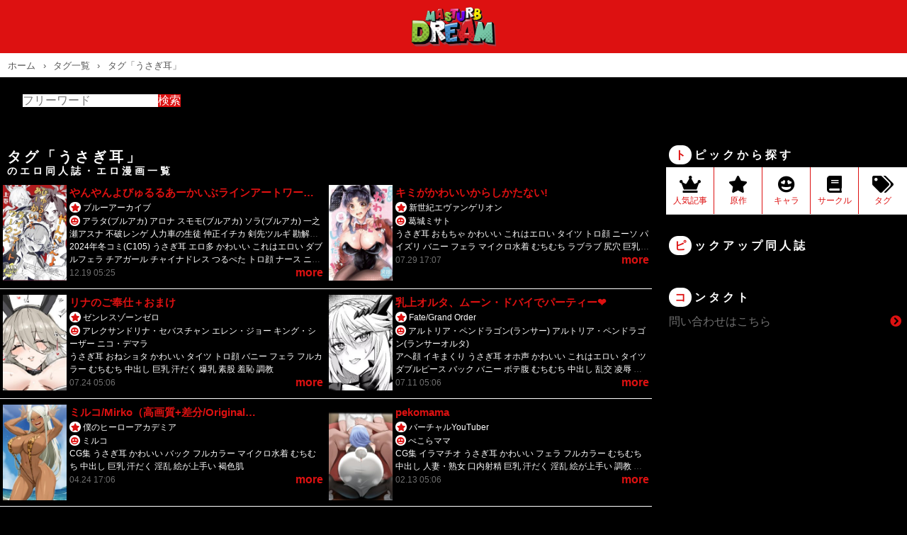

--- FILE ---
content_type: text/html; charset=UTF-8
request_url: http://mas-dr.com/tag/%E3%81%86%E3%81%95%E3%81%8E%E8%80%B3/
body_size: 14357
content:
<!DOCTYPE html>
<html>
<head>
    <meta name="viewport" content="width=device-width,initial-scale=1.0">
    <link rel="stylesheet" href="https://mas-dr.com/wp-content/themes/dojin_theme/custom.css?" type="text/css" media="all">
    <link rel="stylesheet" href="https://mas-dr.com/wp-content/themes/dojin_theme/fontawesome.min.css" type="text/css" media="all">
    <link rel="stylesheet" href="https://mas-dr.com/wp-content/themes/dojin_theme/all.min.css" type="text/css" media="all">
    <link rel="stylesheet" href="https://use.fontawesome.com/releases/v5.13.0/css/all.css" integrity="sha384-Bfad6CLCknfcloXFOyFnlgtENryhrpZCe29RTifKEixXQZ38WheV+i/6YWSzkz3V" crossorigin="anonymous">
    <title>タグ「うさぎ耳」 | Masturb Dream</title>
    <meta name='robots' content='max-image-preview:large' />
<script type="text/javascript" id="wpp-js" src="http://mas-dr.com/wp-content/plugins/wordpress-popular-posts/assets/js/wpp.min.js?ver=7.3.6" data-sampling="0" data-sampling-rate="100" data-api-url="http://mas-dr.com/wp-json/wordpress-popular-posts" data-post-id="0" data-token="ede9d1264a" data-lang="0" data-debug="0"></script>
<link rel="alternate" type="application/rss+xml" title="Masturb Dream &raquo; うさぎ耳 タグのフィード" href="http://mas-dr.com/tag/%e3%81%86%e3%81%95%e3%81%8e%e8%80%b3/feed/" />
<style id='wp-img-auto-sizes-contain-inline-css' type='text/css'>
img:is([sizes=auto i],[sizes^="auto," i]){contain-intrinsic-size:3000px 1500px}
/*# sourceURL=wp-img-auto-sizes-contain-inline-css */
</style>
<style id='wp-emoji-styles-inline-css' type='text/css'>

	img.wp-smiley, img.emoji {
		display: inline !important;
		border: none !important;
		box-shadow: none !important;
		height: 1em !important;
		width: 1em !important;
		margin: 0 0.07em !important;
		vertical-align: -0.1em !important;
		background: none !important;
		padding: 0 !important;
	}
/*# sourceURL=wp-emoji-styles-inline-css */
</style>
<style id='wp-block-library-inline-css' type='text/css'>
:root{--wp-block-synced-color:#7a00df;--wp-block-synced-color--rgb:122,0,223;--wp-bound-block-color:var(--wp-block-synced-color);--wp-editor-canvas-background:#ddd;--wp-admin-theme-color:#007cba;--wp-admin-theme-color--rgb:0,124,186;--wp-admin-theme-color-darker-10:#006ba1;--wp-admin-theme-color-darker-10--rgb:0,107,160.5;--wp-admin-theme-color-darker-20:#005a87;--wp-admin-theme-color-darker-20--rgb:0,90,135;--wp-admin-border-width-focus:2px}@media (min-resolution:192dpi){:root{--wp-admin-border-width-focus:1.5px}}.wp-element-button{cursor:pointer}:root .has-very-light-gray-background-color{background-color:#eee}:root .has-very-dark-gray-background-color{background-color:#313131}:root .has-very-light-gray-color{color:#eee}:root .has-very-dark-gray-color{color:#313131}:root .has-vivid-green-cyan-to-vivid-cyan-blue-gradient-background{background:linear-gradient(135deg,#00d084,#0693e3)}:root .has-purple-crush-gradient-background{background:linear-gradient(135deg,#34e2e4,#4721fb 50%,#ab1dfe)}:root .has-hazy-dawn-gradient-background{background:linear-gradient(135deg,#faaca8,#dad0ec)}:root .has-subdued-olive-gradient-background{background:linear-gradient(135deg,#fafae1,#67a671)}:root .has-atomic-cream-gradient-background{background:linear-gradient(135deg,#fdd79a,#004a59)}:root .has-nightshade-gradient-background{background:linear-gradient(135deg,#330968,#31cdcf)}:root .has-midnight-gradient-background{background:linear-gradient(135deg,#020381,#2874fc)}:root{--wp--preset--font-size--normal:16px;--wp--preset--font-size--huge:42px}.has-regular-font-size{font-size:1em}.has-larger-font-size{font-size:2.625em}.has-normal-font-size{font-size:var(--wp--preset--font-size--normal)}.has-huge-font-size{font-size:var(--wp--preset--font-size--huge)}.has-text-align-center{text-align:center}.has-text-align-left{text-align:left}.has-text-align-right{text-align:right}.has-fit-text{white-space:nowrap!important}#end-resizable-editor-section{display:none}.aligncenter{clear:both}.items-justified-left{justify-content:flex-start}.items-justified-center{justify-content:center}.items-justified-right{justify-content:flex-end}.items-justified-space-between{justify-content:space-between}.screen-reader-text{border:0;clip-path:inset(50%);height:1px;margin:-1px;overflow:hidden;padding:0;position:absolute;width:1px;word-wrap:normal!important}.screen-reader-text:focus{background-color:#ddd;clip-path:none;color:#444;display:block;font-size:1em;height:auto;left:5px;line-height:normal;padding:15px 23px 14px;text-decoration:none;top:5px;width:auto;z-index:100000}html :where(.has-border-color){border-style:solid}html :where([style*=border-top-color]){border-top-style:solid}html :where([style*=border-right-color]){border-right-style:solid}html :where([style*=border-bottom-color]){border-bottom-style:solid}html :where([style*=border-left-color]){border-left-style:solid}html :where([style*=border-width]){border-style:solid}html :where([style*=border-top-width]){border-top-style:solid}html :where([style*=border-right-width]){border-right-style:solid}html :where([style*=border-bottom-width]){border-bottom-style:solid}html :where([style*=border-left-width]){border-left-style:solid}html :where(img[class*=wp-image-]){height:auto;max-width:100%}:where(figure){margin:0 0 1em}html :where(.is-position-sticky){--wp-admin--admin-bar--position-offset:var(--wp-admin--admin-bar--height,0px)}@media screen and (max-width:600px){html :where(.is-position-sticky){--wp-admin--admin-bar--position-offset:0px}}

/*# sourceURL=wp-block-library-inline-css */
</style><style id='global-styles-inline-css' type='text/css'>
:root{--wp--preset--aspect-ratio--square: 1;--wp--preset--aspect-ratio--4-3: 4/3;--wp--preset--aspect-ratio--3-4: 3/4;--wp--preset--aspect-ratio--3-2: 3/2;--wp--preset--aspect-ratio--2-3: 2/3;--wp--preset--aspect-ratio--16-9: 16/9;--wp--preset--aspect-ratio--9-16: 9/16;--wp--preset--color--black: #000000;--wp--preset--color--cyan-bluish-gray: #abb8c3;--wp--preset--color--white: #ffffff;--wp--preset--color--pale-pink: #f78da7;--wp--preset--color--vivid-red: #cf2e2e;--wp--preset--color--luminous-vivid-orange: #ff6900;--wp--preset--color--luminous-vivid-amber: #fcb900;--wp--preset--color--light-green-cyan: #7bdcb5;--wp--preset--color--vivid-green-cyan: #00d084;--wp--preset--color--pale-cyan-blue: #8ed1fc;--wp--preset--color--vivid-cyan-blue: #0693e3;--wp--preset--color--vivid-purple: #9b51e0;--wp--preset--gradient--vivid-cyan-blue-to-vivid-purple: linear-gradient(135deg,rgb(6,147,227) 0%,rgb(155,81,224) 100%);--wp--preset--gradient--light-green-cyan-to-vivid-green-cyan: linear-gradient(135deg,rgb(122,220,180) 0%,rgb(0,208,130) 100%);--wp--preset--gradient--luminous-vivid-amber-to-luminous-vivid-orange: linear-gradient(135deg,rgb(252,185,0) 0%,rgb(255,105,0) 100%);--wp--preset--gradient--luminous-vivid-orange-to-vivid-red: linear-gradient(135deg,rgb(255,105,0) 0%,rgb(207,46,46) 100%);--wp--preset--gradient--very-light-gray-to-cyan-bluish-gray: linear-gradient(135deg,rgb(238,238,238) 0%,rgb(169,184,195) 100%);--wp--preset--gradient--cool-to-warm-spectrum: linear-gradient(135deg,rgb(74,234,220) 0%,rgb(151,120,209) 20%,rgb(207,42,186) 40%,rgb(238,44,130) 60%,rgb(251,105,98) 80%,rgb(254,248,76) 100%);--wp--preset--gradient--blush-light-purple: linear-gradient(135deg,rgb(255,206,236) 0%,rgb(152,150,240) 100%);--wp--preset--gradient--blush-bordeaux: linear-gradient(135deg,rgb(254,205,165) 0%,rgb(254,45,45) 50%,rgb(107,0,62) 100%);--wp--preset--gradient--luminous-dusk: linear-gradient(135deg,rgb(255,203,112) 0%,rgb(199,81,192) 50%,rgb(65,88,208) 100%);--wp--preset--gradient--pale-ocean: linear-gradient(135deg,rgb(255,245,203) 0%,rgb(182,227,212) 50%,rgb(51,167,181) 100%);--wp--preset--gradient--electric-grass: linear-gradient(135deg,rgb(202,248,128) 0%,rgb(113,206,126) 100%);--wp--preset--gradient--midnight: linear-gradient(135deg,rgb(2,3,129) 0%,rgb(40,116,252) 100%);--wp--preset--font-size--small: 13px;--wp--preset--font-size--medium: 20px;--wp--preset--font-size--large: 36px;--wp--preset--font-size--x-large: 42px;--wp--preset--spacing--20: 0.44rem;--wp--preset--spacing--30: 0.67rem;--wp--preset--spacing--40: 1rem;--wp--preset--spacing--50: 1.5rem;--wp--preset--spacing--60: 2.25rem;--wp--preset--spacing--70: 3.38rem;--wp--preset--spacing--80: 5.06rem;--wp--preset--shadow--natural: 6px 6px 9px rgba(0, 0, 0, 0.2);--wp--preset--shadow--deep: 12px 12px 50px rgba(0, 0, 0, 0.4);--wp--preset--shadow--sharp: 6px 6px 0px rgba(0, 0, 0, 0.2);--wp--preset--shadow--outlined: 6px 6px 0px -3px rgb(255, 255, 255), 6px 6px rgb(0, 0, 0);--wp--preset--shadow--crisp: 6px 6px 0px rgb(0, 0, 0);}:where(.is-layout-flex){gap: 0.5em;}:where(.is-layout-grid){gap: 0.5em;}body .is-layout-flex{display: flex;}.is-layout-flex{flex-wrap: wrap;align-items: center;}.is-layout-flex > :is(*, div){margin: 0;}body .is-layout-grid{display: grid;}.is-layout-grid > :is(*, div){margin: 0;}:where(.wp-block-columns.is-layout-flex){gap: 2em;}:where(.wp-block-columns.is-layout-grid){gap: 2em;}:where(.wp-block-post-template.is-layout-flex){gap: 1.25em;}:where(.wp-block-post-template.is-layout-grid){gap: 1.25em;}.has-black-color{color: var(--wp--preset--color--black) !important;}.has-cyan-bluish-gray-color{color: var(--wp--preset--color--cyan-bluish-gray) !important;}.has-white-color{color: var(--wp--preset--color--white) !important;}.has-pale-pink-color{color: var(--wp--preset--color--pale-pink) !important;}.has-vivid-red-color{color: var(--wp--preset--color--vivid-red) !important;}.has-luminous-vivid-orange-color{color: var(--wp--preset--color--luminous-vivid-orange) !important;}.has-luminous-vivid-amber-color{color: var(--wp--preset--color--luminous-vivid-amber) !important;}.has-light-green-cyan-color{color: var(--wp--preset--color--light-green-cyan) !important;}.has-vivid-green-cyan-color{color: var(--wp--preset--color--vivid-green-cyan) !important;}.has-pale-cyan-blue-color{color: var(--wp--preset--color--pale-cyan-blue) !important;}.has-vivid-cyan-blue-color{color: var(--wp--preset--color--vivid-cyan-blue) !important;}.has-vivid-purple-color{color: var(--wp--preset--color--vivid-purple) !important;}.has-black-background-color{background-color: var(--wp--preset--color--black) !important;}.has-cyan-bluish-gray-background-color{background-color: var(--wp--preset--color--cyan-bluish-gray) !important;}.has-white-background-color{background-color: var(--wp--preset--color--white) !important;}.has-pale-pink-background-color{background-color: var(--wp--preset--color--pale-pink) !important;}.has-vivid-red-background-color{background-color: var(--wp--preset--color--vivid-red) !important;}.has-luminous-vivid-orange-background-color{background-color: var(--wp--preset--color--luminous-vivid-orange) !important;}.has-luminous-vivid-amber-background-color{background-color: var(--wp--preset--color--luminous-vivid-amber) !important;}.has-light-green-cyan-background-color{background-color: var(--wp--preset--color--light-green-cyan) !important;}.has-vivid-green-cyan-background-color{background-color: var(--wp--preset--color--vivid-green-cyan) !important;}.has-pale-cyan-blue-background-color{background-color: var(--wp--preset--color--pale-cyan-blue) !important;}.has-vivid-cyan-blue-background-color{background-color: var(--wp--preset--color--vivid-cyan-blue) !important;}.has-vivid-purple-background-color{background-color: var(--wp--preset--color--vivid-purple) !important;}.has-black-border-color{border-color: var(--wp--preset--color--black) !important;}.has-cyan-bluish-gray-border-color{border-color: var(--wp--preset--color--cyan-bluish-gray) !important;}.has-white-border-color{border-color: var(--wp--preset--color--white) !important;}.has-pale-pink-border-color{border-color: var(--wp--preset--color--pale-pink) !important;}.has-vivid-red-border-color{border-color: var(--wp--preset--color--vivid-red) !important;}.has-luminous-vivid-orange-border-color{border-color: var(--wp--preset--color--luminous-vivid-orange) !important;}.has-luminous-vivid-amber-border-color{border-color: var(--wp--preset--color--luminous-vivid-amber) !important;}.has-light-green-cyan-border-color{border-color: var(--wp--preset--color--light-green-cyan) !important;}.has-vivid-green-cyan-border-color{border-color: var(--wp--preset--color--vivid-green-cyan) !important;}.has-pale-cyan-blue-border-color{border-color: var(--wp--preset--color--pale-cyan-blue) !important;}.has-vivid-cyan-blue-border-color{border-color: var(--wp--preset--color--vivid-cyan-blue) !important;}.has-vivid-purple-border-color{border-color: var(--wp--preset--color--vivid-purple) !important;}.has-vivid-cyan-blue-to-vivid-purple-gradient-background{background: var(--wp--preset--gradient--vivid-cyan-blue-to-vivid-purple) !important;}.has-light-green-cyan-to-vivid-green-cyan-gradient-background{background: var(--wp--preset--gradient--light-green-cyan-to-vivid-green-cyan) !important;}.has-luminous-vivid-amber-to-luminous-vivid-orange-gradient-background{background: var(--wp--preset--gradient--luminous-vivid-amber-to-luminous-vivid-orange) !important;}.has-luminous-vivid-orange-to-vivid-red-gradient-background{background: var(--wp--preset--gradient--luminous-vivid-orange-to-vivid-red) !important;}.has-very-light-gray-to-cyan-bluish-gray-gradient-background{background: var(--wp--preset--gradient--very-light-gray-to-cyan-bluish-gray) !important;}.has-cool-to-warm-spectrum-gradient-background{background: var(--wp--preset--gradient--cool-to-warm-spectrum) !important;}.has-blush-light-purple-gradient-background{background: var(--wp--preset--gradient--blush-light-purple) !important;}.has-blush-bordeaux-gradient-background{background: var(--wp--preset--gradient--blush-bordeaux) !important;}.has-luminous-dusk-gradient-background{background: var(--wp--preset--gradient--luminous-dusk) !important;}.has-pale-ocean-gradient-background{background: var(--wp--preset--gradient--pale-ocean) !important;}.has-electric-grass-gradient-background{background: var(--wp--preset--gradient--electric-grass) !important;}.has-midnight-gradient-background{background: var(--wp--preset--gradient--midnight) !important;}.has-small-font-size{font-size: var(--wp--preset--font-size--small) !important;}.has-medium-font-size{font-size: var(--wp--preset--font-size--medium) !important;}.has-large-font-size{font-size: var(--wp--preset--font-size--large) !important;}.has-x-large-font-size{font-size: var(--wp--preset--font-size--x-large) !important;}
/*# sourceURL=global-styles-inline-css */
</style>

<style id='classic-theme-styles-inline-css' type='text/css'>
/*! This file is auto-generated */
.wp-block-button__link{color:#fff;background-color:#32373c;border-radius:9999px;box-shadow:none;text-decoration:none;padding:calc(.667em + 2px) calc(1.333em + 2px);font-size:1.125em}.wp-block-file__button{background:#32373c;color:#fff;text-decoration:none}
/*# sourceURL=/wp-includes/css/classic-themes.min.css */
</style>
<link rel='stylesheet' id='contact-form-7-css' href='http://mas-dr.com/wp-content/plugins/contact-form-7/includes/css/styles.css?ver=5.5.2' type='text/css' media='all' />
<link rel='stylesheet' id='wordpress-popular-posts-css-css' href='http://mas-dr.com/wp-content/plugins/wordpress-popular-posts/assets/css/wpp.css?ver=7.3.6' type='text/css' media='all' />
<link rel='stylesheet' id='style-name-css' href='http://mas-dr.com/wp-content/themes/dojin_theme/style.css?1767462053&#038;ver=6.9' type='text/css' media='all' />
<link rel="https://api.w.org/" href="http://mas-dr.com/wp-json/" /><link rel="alternate" title="JSON" type="application/json" href="http://mas-dr.com/wp-json/wp/v2/tags/199" /><link rel="EditURI" type="application/rsd+xml" title="RSD" href="http://mas-dr.com/xmlrpc.php?rsd" />
<meta name="generator" content="WordPress 6.9" />
<style>:root {
			--lazy-loader-animation-duration: 300ms;
		}
		  
		.lazyload {
	display: block;
}

.lazyload,
        .lazyloading {
			opacity: 0;
		}


		.lazyloaded {
			opacity: 1;
			transition: opacity 300ms;
			transition: opacity var(--lazy-loader-animation-duration);
		}</style><noscript><style>.lazyload { display: none; } .lazyload[class*="lazy-loader-background-element-"] { display: block; opacity: 1; }</style></noscript>            <style id="wpp-loading-animation-styles">@-webkit-keyframes bgslide{from{background-position-x:0}to{background-position-x:-200%}}@keyframes bgslide{from{background-position-x:0}to{background-position-x:-200%}}.wpp-widget-block-placeholder,.wpp-shortcode-placeholder{margin:0 auto;width:60px;height:3px;background:#dd3737;background:linear-gradient(90deg,#dd3737 0%,#571313 10%,#dd3737 100%);background-size:200% auto;border-radius:3px;-webkit-animation:bgslide 1s infinite linear;animation:bgslide 1s infinite linear}</style>
            <link rel="icon" href="http://mas-dr.com/wp-content/uploads/2021/11/cropped-mastrubdream-32x32.png" sizes="32x32" />
<link rel="icon" href="http://mas-dr.com/wp-content/uploads/2021/11/cropped-mastrubdream-192x192.png" sizes="192x192" />
<link rel="apple-touch-icon" href="http://mas-dr.com/wp-content/uploads/2021/11/cropped-mastrubdream-180x180.png" />
<meta name="msapplication-TileImage" content="http://mas-dr.com/wp-content/uploads/2021/11/cropped-mastrubdream-270x270.png" />
		<style type="text/css" id="wp-custom-css">
			  .rss {
    margin: 16px 0px;
    display: flex;
  overflow-x: scroll;
  }
  .rss__item {
      flex: 0 0 90px ;
    margin-bottom: 4px;
    margin-left: 4px;
    min-width: 90px;
  }
  .rss__title {
    font-size: 12px;
    overflow: hidden;
    height: 12px;
    display: block;
    margin-top: 2px;
    color: rgb(255, 255, 255);
  }
  
  .rss__site {
    display: block;
    font-size: 13px;
    overflow: hidden;
    height: 14px;
  }
  		</style>
		</head>
<body>
	<div class="bodycontent">
<header>
    <h1><a href="/"><img src="/wp-content/uploads/2021/11/mastrubdream2.png" alt=""></a></h1>
</header>


<ol itemscope itemtype="https://schema.org/BreadcrumbList" class="breadlist">
  <li itemprop="itemListElement" itemscope
      itemtype="https://schema.org/ListItem">
    <a itemprop="item" href="/">
        <span itemprop="name">ホーム</span>
    </a>
    <meta itemprop="position" content="1" />
  </li>
  <li itemprop="itemListElement" itemscope
      itemtype="https://schema.org/ListItem">
    <a itemprop="item" href="/tag/">
        <span itemprop="name">タグ一覧</span>
    </a>
    <meta itemprop="position" content="2" />
  </li>
  <li itemprop="itemListElement" itemscope
      itemtype="https://schema.org/ListItem">
    <a itemprop="item" href="/tag/%E3%81%86%E3%81%95%E3%81%8E%E8%80%B3/">
        <span itemprop="name">タグ「うさぎ耳」</span>
    </a>
    <meta itemprop="position" content="3" />
  </li>
</ol>

<form role="search" method="get" action="https://mas-dr.com/" class="wp-block-search__button-outside wp-block-search__text-button wp-block-search"><label for="wp-block-search__input-1" class="wp-block-search__label screen-reader-text">検索</label><div class="wp-block-search__inside-wrapper"><input type="search" id="wp-block-search__input-1" class="wp-block-search__input" name="s" value="" placeholder="フリーワード" required=""><button type="submit" class="wp-block-search__button ">検索</button></div></form>
<div class="wrap">
<main>

<h2 class="mainheadtitle">タグ「うさぎ耳」 <div class="heading__line--sm">のエロ同人誌・エロ漫画一覧</div></h2>


<div class="articlelist2">
<article class="list3"><a href="http://mas-dr.com/2025/12/19/%e3%82%84%e3%82%93%e3%82%84%e3%82%93%e3%82%88%e3%81%b3%e3%82%85%e3%82%8b%e3%82%8b%e3%81%82%e3%83%bc%e3%81%8b%e3%81%84%e3%81%b6%e3%83%a9%e3%82%a4%e3%83%b3%e3%82%a2%e3%83%bc%e3%83%88%e3%83%af%e3%83%bc/" title="やんやんよびゅるるあーかいぶラインアートワークス(上巻)" class="list3thumb"><noscript><img width="200" height="300" src="http://mas-dr.com/wp-content/uploads/2025/12/001-36-200x300.jpg" class="attachment-post-thumbnail size-post-thumbnail wp-post-image" alt decoding="async" fetchpriority="high"></noscript><img width="200" height="300" src="data:image/svg+xml,%3Csvg%20xmlns%3D%22http%3A%2F%2Fwww.w3.org%2F2000%2Fsvg%22%20viewBox%3D%220%200%20200%20300%22%3E%3C%2Fsvg%3E" class="attachment-post-thumbnail size-post-thumbnail wp-post-image lazyload" alt decoding="async" fetchpriority="high" data-src="http://mas-dr.com/wp-content/uploads/2025/12/001-36-200x300.jpg"><div class="article_tags">
<h3 class="newtitle">やんやんよびゅるるあーかいぶラインアートワークス(上巻)</h3>
<div class="article_tags_origin">
        <span><i class="fas fa-star orange3"></i></span>
    <a class="article__tag--item" href="/origin/%e3%83%96%e3%83%ab%e3%83%bc%e3%82%a2%e3%83%bc%e3%82%ab%e3%82%a4%e3%83%96">ブルーアーカイブ</a>    </div>
<div class="article_tags_char">
<span><i class="fas fa-grin-hearts orange3"></i></span>
<a class="article__tag--item" href="/char/%e3%82%a2%e3%83%a9%e3%82%bf%e3%83%96%e3%83%ab%e3%82%a2%e3%82%ab">アラタ(ブルアカ)</a><a class="article__tag--item" href="/char/%e3%82%a2%e3%83%ad%e3%83%8a">アロナ</a><a class="article__tag--item" href="/char/%e3%82%b9%e3%83%a2%e3%83%a2%e3%83%96%e3%83%ab%e3%82%a2%e3%82%ab">スモモ(ブルアカ)</a><a class="article__tag--item" href="/char/%e3%82%bd%e3%83%a9%e3%83%96%e3%83%ab%e3%82%a2%e3%82%ab">ソラ(ブルアカ)</a><a class="article__tag--item" href="/char/%e4%b8%80%e4%b9%8b%e7%80%ac%e3%82%a2%e3%82%b9%e3%83%8a">一之瀬アスナ</a><a class="article__tag--item" href="/char/%e4%b8%8d%e7%a0%b4%e3%83%ac%e3%83%b3%e3%82%b2">不破レンゲ</a><a class="article__tag--item" href="/char/%e4%ba%ba%e5%8a%9b%e8%bb%8a%e3%81%ae%e7%94%9f%e5%be%92">人力車の生徒</a><a class="article__tag--item" href="/char/%e4%bb%b2%e6%ad%a3%e3%82%a4%e3%83%81%e3%82%ab">仲正イチカ</a><a class="article__tag--item" href="/char/%e5%89%a3%e5%85%88%e3%83%84%e3%83%ab%e3%82%ae">剣先ツルギ</a><a class="article__tag--item" href="/char/%e5%8b%98%e8%a7%a3%e7%94%b1%e5%b0%8f%e8%b7%af%e3%83%a6%e3%82%ab%e3%83%aa">勘解由小路ユカリ</a><a class="article__tag--item" href="/char/%e5%92%8c%e6%a5%bd%e3%83%81%e3%82%bb">和楽チセ</a><a class="article__tag--item" href="/char/%e5%a4%a7%e9%87%8e%e3%83%84%e3%82%af%e3%83%a8">大野ツクヨ</a><a class="article__tag--item" href="/char/%e5%a4%a9%e5%9c%b0%e3%83%8b%e3%83%a4">天地ニヤ</a><a class="article__tag--item" href="/char/%e5%a4%a9%e7%ab%a5%e3%82%a2%e3%83%aa%e3%82%b9">天童アリス</a><a class="article__tag--item" href="/char/%e5%ae%88%e6%9c%88%e3%82%b9%e3%82%ba%e3%83%9f">守月スズミ</a><a class="article__tag--item" href="/char/%e5%ae%a4%e7%ac%a0%e3%82%a2%e3%82%ab%e3%83%8d">室笠アカネ</a><a class="article__tag--item" href="/char/%e5%b0%8f%e9%b3%a5%e9%81%8a%e3%83%9b%e3%82%b7%e3%83%8e">小鳥遊ホシノ</a><a class="article__tag--item" href="/char/%e5%b0%be%e5%88%83%e3%82%ab%e3%83%b3%e3%83%8a">尾刃カンナ</a><a class="article__tag--item" href="/char/%e5%be%a1%e7%a8%9c%e3%83%8a%e3%82%b0%e3%82%b5">御稜ナグサ</a><a class="article__tag--item" href="/char/%e6%89%87%e5%96%9c%e3%82%a2%e3%82%aa%e3%82%a4">扇喜アオイ</a><a class="article__tag--item" href="/char/%e6%89%8d%e7%be%bd%e3%83%9f%e3%83%89">才羽ミド</a><a class="article__tag--item" href="/char/%e6%89%8d%e7%be%bd%e3%83%a2%e3%83%a2%e3%82%a4">才羽モモイ</a><a class="article__tag--item" href="/char/%e6%98%a5%e5%8e%9f%e3%82%b3%e3%82%b3%e3%83%8a">春原ココナ</a><a class="article__tag--item" href="/char/%e6%98%a5%e6%97%a5%e3%83%84%e3%83%90%e3%82%ad">春日ツバキ</a><a class="article__tag--item" href="/char/%e6%9c%9d%e6%af%94%e5%a5%88%e3%83%95%e3%82%a3%e3%83%bc%e3%83%8a">朝比奈フィーナ</a><a class="article__tag--item" href="/char/%e6%a1%90%e7%94%9f%e3%82%ad%e3%82%ad%e3%83%a7%e3%82%a6">桐生キキョウ</a><a class="article__tag--item" href="/char/%e6%a2%94%e5%ad%90%e3%83%a6%e3%83%a1">梔子ユメ</a><a class="article__tag--item" href="/char/%e6%a9%98%e3%83%8e%e3%82%be%e3%83%9f">橘ノゾミ</a><a class="article__tag--item" href="/char/%e6%a9%98%e3%83%92%e3%82%ab%e3%83%aa">橘ヒカリ</a><a class="article__tag--item" href="/char/%e6%ad%a3%e7%be%a9%e5%ae%9f%e7%8f%be%e5%a7%94%e5%93%a1%e4%bc%9a%e3%81%ae%e3%83%a2%e3%83%96">正義実現委員会のモブ</a><a class="article__tag--item" href="/char/%e6%b0%b4%e7%be%bd%e3%83%9f%e3%83%a2%e3%83%aa">水羽ミモリ</a><a class="article__tag--item" href="/char/%e6%b1%a0%e5%80%89%e3%83%9e%e3%83%aa%e3%83%8a">池倉マリナ</a><a class="article__tag--item" href="/char/%e6%b5%a6%e5%92%8c%e3%83%8f%e3%83%8a%e3%82%b3">浦和ハナコ</a><a class="article__tag--item" href="/char/%e6%b8%85%e6%be%84%e3%82%a2%e3%82%ad%e3%83%a9">清澄アキラ</a><a class="article__tag--item" href="/char/%e7%99%be%e9%ac%bc%e5%a4%9c%e8%a1%8c%e9%80%a3%e5%90%88%e5%ad%a6%e9%99%a2%e3%81%ae%e3%83%a2%e3%83%96">百鬼夜行連合学院のモブ</a><a class="article__tag--item" href="/char/%e7%ae%ad%e5%90%b9%e3%82%b7%e3%83%a5%e3%83%ad">箭吹シュロ</a><a class="article__tag--item" href="/char/%e7%be%8e%e7%94%98%e3%83%8d%e3%83%ab">美甘ネル</a><a class="article__tag--item" href="/char/%e7%be%bd%e6%b2%bc%e3%83%9e%e3%82%b3%e3%83%88">羽沼マコト</a><a class="article__tag--item" href="/char/%e8%8a%b1%e5%b2%a1%e3%83%a6%e3%82%ba">花岡ユズ</a><a class="article__tag--item" href="/char/%e8%a7%92%e6%a5%af%e3%82%ab%e3%83%aa%e3%83%b3">角楯カリン</a><a class="article__tag--item" href="/char/%e8%aa%bf%e6%9c%88%e3%83%aa%e3%82%aa">調月リオ</a><a class="article__tag--item" href="/char/%e8%bf%91%e8%a1%9b%e3%83%9f%e3%83%8a">近衛ミナ</a><a class="article__tag--item" href="/char/%e9%87%8e%e6%ad%a3%e3%83%ac%e3%82%a4">野正レイ</a><a class="article__tag--item" href="/char/%e9%8a%80%e9%8f%a1%e3%82%a4%e3%82%aa%e3%83%aa">銀鏡イオリ</a><a class="article__tag--item" href="/char/%e9%8c%a0%e5%89%8d%e3%82%b5%e3%82%aa%e3%83%aa">錠前サオリ</a><a class="article__tag--item" href="/char/%e9%a3%9b%e9%b3%a5%e9%a6%ac%e3%83%88%e3%82%ad">飛鳥馬トキ</a><a class="article__tag--item" href="/char/%e9%ac%bc%e6%80%92%e5%b7%9d%e3%82%ab%e3%82%b9%e3%83%9f">鬼怒川カスミ</a><a class="article__tag--item" href="/char/%e9%b9%bf%e5%b1%b1%e3%83%ac%e3%82%a4%e3%82%b8%e3%83%a7">鹿山レイジョ</a><a class="article__tag--item" href="/char/%e9%bb%92%e5%b4%8e%e3%82%b3%e3%83%a6%e3%82%ad">黒崎コユキ</a></div>
<div class="article_tags_char article_tags_tag">
<a href="/tag/2024%e5%b9%b4%e5%86%ac%e3%82%b3%e3%83%9fc105">2024年冬コミ(C105)</a><a href="/tag/%e3%81%86%e3%81%95%e3%81%8e%e8%80%b3">うさぎ耳</a><a href="/tag/%e3%82%a8%e3%83%ad%e5%a4%9a">エロ多</a><a href="/tag/%e3%81%8b%e3%82%8f%e3%81%84%e3%81%84">かわいい</a><a href="/tag/%e3%81%93%e3%82%8c%e3%81%af%e3%82%a8%e3%83%ad%e3%81%84">これはエロい</a><a href="/tag/%e3%83%80%e3%83%96%e3%83%ab%e3%83%95%e3%82%a7%e3%83%a9">ダブルフェラ</a><a href="/tag/%e3%83%81%e3%82%a2%e3%82%ac%e3%83%bc%e3%83%ab">チアガール</a><a href="/tag/%e3%83%81%e3%83%a3%e3%82%a4%e3%83%8a%e3%83%89%e3%83%ac%e3%82%b9">チャイナドレス</a><a href="/tag/%e3%81%a4%e3%82%8b%e3%81%ba%e3%81%9f">つるぺた</a><a href="/tag/%e3%83%88%e3%83%ad%e9%a1%94">トロ顔</a><a href="/tag/%e3%83%8a%e3%83%bc%e3%82%b9">ナース</a><a href="/tag/%e3%83%8b%e3%83%bc%e3%82%bd">ニーソ</a><a href="/tag/%e3%83%8f%e3%83%bc%e3%83%ac%e3%83%a0">ハーレム</a><a href="/tag/%e3%83%90%e3%83%83%e3%82%af">バック</a><a href="/tag/%e3%83%90%e3%83%8b%e3%83%bc">バニー</a><a href="/tag/%e3%83%95%e3%82%a7%e3%83%a9">フェラ</a><a href="/tag/%e3%83%9e%e3%82%a4%e3%82%af%e3%83%ad%e6%b0%b4%e7%9d%80">マイクロ水着</a><a href="/tag/%e3%83%a1%e3%82%a4%e3%83%89">メイド</a><a href="/tag/%e3%83%a1%e3%82%ac%e3%83%8d">メガネ</a><a href="/tag/%e3%83%a9%e3%83%96%e3%83%a9%e3%83%96">ラブラブ</a><a href="/tag/%e4%b8%ad%e5%87%ba%e3%81%97">中出し</a><a href="/tag/%e5%88%b6%e6%9c%8d">制服</a><a href="/tag/%e5%af%9d%e9%a1%94">寝顔</a><a href="/tag/%e5%b8%83%e3%82%b3%e3%82%ad">布コキ</a><a href="/tag/%e6%8b%98%e6%9d%9f">拘束</a><a href="/tag/%e6%8e%88%e4%b9%b3%e6%89%8b%e3%82%b3%e3%82%ad">授乳手コキ</a><a href="/tag/%e6%b1%97%e3%81%a0%e3%81%8f">汗だく</a><a href="/tag/%e7%8d%a3%e8%80%b3">獣耳</a><a href="/tag/%e7%94%bb%e9%9b%86">画集</a><a href="/tag/%e7%be%9e%e6%81%a5">羞恥</a><a href="/tag/%e8%a4%90%e8%89%b2%e8%82%8c">褐色肌</a><a href="/tag/%e8%b2%a7%e4%b9%b3">貧乳</a><a href="/tag/%e9%a1%94%e5%b0%84">顔射</a><a href="/tag/%e9%a8%8e%e4%b9%97%e4%bd%8d">騎乗位</a></div>
<div class="day"><span>12.19 05:25</span><a href="http://mas-dr.com/2025/12/19/%e3%82%84%e3%82%93%e3%82%84%e3%82%93%e3%82%88%e3%81%b3%e3%82%85%e3%82%8b%e3%82%8b%e3%81%82%e3%83%bc%e3%81%8b%e3%81%84%e3%81%b6%e3%83%a9%e3%82%a4%e3%83%b3%e3%82%a2%e3%83%bc%e3%83%88%e3%83%af%e3%83%bc/" title="やんやんよびゅるるあーかいぶラインアートワークス(上巻)">more</a></div>

</div>
</a>
</article>
<article class="list3"><a href="http://mas-dr.com/2025/07/29/%e3%82%ad%e3%83%9f%e3%81%8c%e3%81%8b%e3%82%8f%e3%81%84%e3%81%84%e3%81%8b%e3%82%89%e3%81%97%e3%81%8b%e3%81%9f%e3%81%aa%e3%81%84/" title="キミがかわいいからしかたない!" class="list3thumb"><noscript><img width="200" height="300" src="http://mas-dr.com/wp-content/uploads/2025/07/001-57-200x300.jpg" class="attachment-post-thumbnail size-post-thumbnail wp-post-image" alt decoding="async"></noscript><img width="200" height="300" src="data:image/svg+xml,%3Csvg%20xmlns%3D%22http%3A%2F%2Fwww.w3.org%2F2000%2Fsvg%22%20viewBox%3D%220%200%20200%20300%22%3E%3C%2Fsvg%3E" class="attachment-post-thumbnail size-post-thumbnail wp-post-image lazyload" alt decoding="async" data-src="http://mas-dr.com/wp-content/uploads/2025/07/001-57-200x300.jpg"><div class="article_tags">
<h3 class="newtitle">キミがかわいいからしかたない!</h3>
<div class="article_tags_origin">
        <span><i class="fas fa-star orange3"></i></span>
    <a class="article__tag--item" href="/origin/%e6%96%b0%e4%b8%96%e7%b4%80%e3%82%a8%e3%83%b4%e3%82%a1%e3%83%b3%e3%82%b2%e3%83%aa%e3%82%aa%e3%83%b3">新世紀エヴァンゲリオン</a>    </div>
<div class="article_tags_char">
<span><i class="fas fa-grin-hearts orange3"></i></span>
<a class="article__tag--item" href="/char/%e8%91%9b%e5%9f%8e%e3%83%9f%e3%82%b5%e3%83%88">葛城ミサト</a></div>
<div class="article_tags_char article_tags_tag">
<a href="/tag/%e3%81%86%e3%81%95%e3%81%8e%e8%80%b3">うさぎ耳</a><a href="/tag/%e3%81%8a%e3%82%82%e3%81%a1%e3%82%83">おもちゃ</a><a href="/tag/%e3%81%8b%e3%82%8f%e3%81%84%e3%81%84">かわいい</a><a href="/tag/%e3%81%93%e3%82%8c%e3%81%af%e3%82%a8%e3%83%ad%e3%81%84">これはエロい</a><a href="/tag/%e3%82%bf%e3%82%a4%e3%83%84">タイツ</a><a href="/tag/%e3%83%88%e3%83%ad%e9%a1%94">トロ顔</a><a href="/tag/%e3%83%8b%e3%83%bc%e3%82%bd">ニーソ</a><a href="/tag/%e3%83%91%e3%82%a4%e3%82%ba%e3%83%aa">パイズリ</a><a href="/tag/%e3%83%90%e3%83%8b%e3%83%bc">バニー</a><a href="/tag/%e3%83%95%e3%82%a7%e3%83%a9">フェラ</a><a href="/tag/%e3%83%9e%e3%82%a4%e3%82%af%e3%83%ad%e6%b0%b4%e7%9d%80">マイクロ水着</a><a href="/tag/%e3%82%80%e3%81%a1%e3%82%80%e3%81%a1">むちむち</a><a href="/tag/%e3%83%a9%e3%83%96%e3%83%a9%e3%83%96">ラブラブ</a><a href="/tag/%e5%b0%bb%e7%a9%b4">尻穴</a><a href="/tag/%e5%b7%a8%e4%b9%b3">巨乳</a><a href="/tag/%e6%8b%98%e6%9d%9f">拘束</a><a href="/tag/%e6%b1%97%e3%81%a0%e3%81%8f">汗だく</a><a href="/tag/%e7%be%9e%e6%81%a5">羞恥</a><a href="/tag/%e9%a8%8e%e4%b9%97%e4%bd%8d">騎乗位</a></div>
<div class="day"><span>07.29 17:07</span><a href="http://mas-dr.com/2025/07/29/%e3%82%ad%e3%83%9f%e3%81%8c%e3%81%8b%e3%82%8f%e3%81%84%e3%81%84%e3%81%8b%e3%82%89%e3%81%97%e3%81%8b%e3%81%9f%e3%81%aa%e3%81%84/" title="キミがかわいいからしかたない!">more</a></div>

</div>
</a>
</article>
<article class="list3"><a href="http://mas-dr.com/2025/07/24/%e3%83%aa%e3%83%8a%e3%81%ae%e3%81%94%e5%a5%89%e4%bb%95%ef%bc%8b%e3%81%8a%e3%81%be%e3%81%91/" title="リナのご奉仕＋おまけ" class="list3thumb"><noscript><img width="200" height="300" src="http://mas-dr.com/wp-content/uploads/2025/07/001-46-200x300.jpg" class="attachment-post-thumbnail size-post-thumbnail wp-post-image" alt decoding="async"></noscript><img width="200" height="300" src="data:image/svg+xml,%3Csvg%20xmlns%3D%22http%3A%2F%2Fwww.w3.org%2F2000%2Fsvg%22%20viewBox%3D%220%200%20200%20300%22%3E%3C%2Fsvg%3E" class="attachment-post-thumbnail size-post-thumbnail wp-post-image lazyload" alt decoding="async" data-src="http://mas-dr.com/wp-content/uploads/2025/07/001-46-200x300.jpg"><div class="article_tags">
<h3 class="newtitle">リナのご奉仕＋おまけ</h3>
<div class="article_tags_origin">
        <span><i class="fas fa-star orange3"></i></span>
    <a class="article__tag--item" href="/origin/%e3%82%bc%e3%83%b3%e3%83%ac%e3%82%b9%e3%82%be%e3%83%bc%e3%83%b3%e3%82%bc%e3%83%ad">ゼンレスゾーンゼロ</a>    </div>
<div class="article_tags_char">
<span><i class="fas fa-grin-hearts orange3"></i></span>
<a class="article__tag--item" href="/char/%e3%82%a2%e3%83%ac%e3%82%af%e3%82%b5%e3%83%b3%e3%83%89%e3%83%aa%e3%83%8a%e3%83%bb%e3%82%bb%e3%83%90%e3%82%b9%e3%83%81%e3%83%a3%e3%83%b3">アレクサンドリナ・セバスチャン</a><a class="article__tag--item" href="/char/%e3%82%a8%e3%83%ac%e3%83%b3%e3%83%bb%e3%82%b8%e3%83%a7%e3%83%bc">エレン・ジョー</a><a class="article__tag--item" href="/char/%e3%82%ad%e3%83%b3%e3%82%b0%e3%83%bb%e3%82%b7%e3%83%bc%e3%82%b6%e3%83%bc">キング・シーザー</a><a class="article__tag--item" href="/char/%e3%83%8b%e3%82%b3%e3%83%bb%e3%83%87%e3%83%9e%e3%83%a9">ニコ・デマラ</a></div>
<div class="article_tags_char article_tags_tag">
<a href="/tag/%e3%81%86%e3%81%95%e3%81%8e%e8%80%b3">うさぎ耳</a><a href="/tag/%e3%81%8a%e3%81%ad%e3%82%b7%e3%83%a7%e3%82%bf">おねショタ</a><a href="/tag/%e3%81%8b%e3%82%8f%e3%81%84%e3%81%84">かわいい</a><a href="/tag/%e3%82%bf%e3%82%a4%e3%83%84">タイツ</a><a href="/tag/%e3%83%88%e3%83%ad%e9%a1%94">トロ顔</a><a href="/tag/%e3%83%90%e3%83%8b%e3%83%bc">バニー</a><a href="/tag/%e3%83%95%e3%82%a7%e3%83%a9">フェラ</a><a href="/tag/%e3%83%95%e3%83%ab%e3%82%ab%e3%83%a9%e3%83%bc">フルカラー</a><a href="/tag/%e3%82%80%e3%81%a1%e3%82%80%e3%81%a1">むちむち</a><a href="/tag/%e4%b8%ad%e5%87%ba%e3%81%97">中出し</a><a href="/tag/%e5%b7%a8%e4%b9%b3">巨乳</a><a href="/tag/%e6%b1%97%e3%81%a0%e3%81%8f">汗だく</a><a href="/tag/%e7%88%86%e4%b9%b3">爆乳</a><a href="/tag/%e7%b4%a0%e8%82%a1">素股</a><a href="/tag/%e7%be%9e%e6%81%a5">羞恥</a><a href="/tag/%e8%aa%bf%e6%95%99">調教</a></div>
<div class="day"><span>07.24 05:06</span><a href="http://mas-dr.com/2025/07/24/%e3%83%aa%e3%83%8a%e3%81%ae%e3%81%94%e5%a5%89%e4%bb%95%ef%bc%8b%e3%81%8a%e3%81%be%e3%81%91/" title="リナのご奉仕＋おまけ">more</a></div>

</div>
</a>
</article>
<article class="list3"><a href="http://mas-dr.com/2025/07/11/%e4%b9%b3%e4%b8%8a%e3%82%aa%e3%83%ab%e3%82%bf%e3%80%81%e3%83%a0%e3%83%bc%e3%83%b3%e3%83%bb%e3%83%89%e3%83%90%e3%82%a4%e3%81%a7%e3%83%91%e3%83%bc%e3%83%86%e3%82%a3%e3%83%bc%e2%9d%a4/" title="乳上オルタ、ムーン・ドバイでパーティー❤" class="list3thumb"><noscript><img width="200" height="300" src="http://mas-dr.com/wp-content/uploads/2025/07/001-20-200x300.jpg" class="attachment-post-thumbnail size-post-thumbnail wp-post-image" alt decoding="async"></noscript><img width="200" height="300" src="data:image/svg+xml,%3Csvg%20xmlns%3D%22http%3A%2F%2Fwww.w3.org%2F2000%2Fsvg%22%20viewBox%3D%220%200%20200%20300%22%3E%3C%2Fsvg%3E" class="attachment-post-thumbnail size-post-thumbnail wp-post-image lazyload" alt decoding="async" data-src="http://mas-dr.com/wp-content/uploads/2025/07/001-20-200x300.jpg"><div class="article_tags">
<h3 class="newtitle">乳上オルタ、ムーン・ドバイでパーティー❤</h3>
<div class="article_tags_origin">
        <span><i class="fas fa-star orange3"></i></span>
    <a class="article__tag--item" href="/origin/fate-grand-order">Fate/Grand Order</a>    </div>
<div class="article_tags_char">
<span><i class="fas fa-grin-hearts orange3"></i></span>
<a class="article__tag--item" href="/char/%e3%82%a2%e3%83%ab%e3%83%88%e3%83%aa%e3%82%a2%e3%83%bb%e3%83%9a%e3%83%b3%e3%83%89%e3%83%a9%e3%82%b4%e3%83%b3%e3%83%a9%e3%83%b3%e3%82%b5%e3%83%bc">アルトリア・ペンドラゴン(ランサー)</a><a class="article__tag--item" href="/char/%e3%82%a2%e3%83%ab%e3%83%88%e3%83%aa%e3%82%a2%e3%83%bb%e3%83%9a%e3%83%b3%e3%83%89%e3%83%a9%e3%82%b4%e3%83%b3%e3%83%a9%e3%83%b3%e3%82%b5%e3%83%bc%e3%82%aa%e3%83%ab%e3%82%bf">アルトリア・ペンドラゴン(ランサーオルタ)</a></div>
<div class="article_tags_char article_tags_tag">
<a href="/tag/%e3%82%a2%e3%83%98%e9%a1%94">アヘ顔</a><a href="/tag/%e3%82%a4%e3%82%ad%e3%81%be%e3%81%8f%e3%82%8a">イキまくり</a><a href="/tag/%e3%81%86%e3%81%95%e3%81%8e%e8%80%b3">うさぎ耳</a><a href="/tag/%e3%82%aa%e3%83%9b%e5%a3%b0">オホ声</a><a href="/tag/%e3%81%8b%e3%82%8f%e3%81%84%e3%81%84">かわいい</a><a href="/tag/%e3%81%93%e3%82%8c%e3%81%af%e3%82%a8%e3%83%ad%e3%81%84">これはエロい</a><a href="/tag/%e3%82%bf%e3%82%a4%e3%83%84">タイツ</a><a href="/tag/%e3%83%80%e3%83%96%e3%83%ab%e3%83%94%e3%83%bc%e3%82%b9">ダブルピース</a><a href="/tag/%e3%83%90%e3%83%83%e3%82%af">バック</a><a href="/tag/%e3%83%90%e3%83%8b%e3%83%bc">バニー</a><a href="/tag/%e3%83%9c%e3%83%86%e8%85%b9">ボテ腹</a><a href="/tag/%e3%82%80%e3%81%a1%e3%82%80%e3%81%a1">むちむち</a><a href="/tag/%e4%b8%ad%e5%87%ba%e3%81%97">中出し</a><a href="/tag/%e4%b9%b1%e4%ba%a4">乱交</a><a href="/tag/%e5%87%8c%e8%be%b1">凌辱</a><a href="/tag/%e5%a0%95%e8%90%bd">堕落</a><a href="/tag/%e5%aa%9a%e8%96%ac%e3%83%bb%e5%82%ac%e7%9c%a0">媚薬・催眠</a><a href="/tag/%e6%b1%97%e3%81%a0%e3%81%8f">汗だく</a><a href="/tag/%e7%88%86%e4%b9%b3">爆乳</a><a href="/tag/%e8%aa%bf%e6%95%99">調教</a><a href="/tag/%e8%bc%aa%e5%a7%a6">輪姦</a><a href="/tag/%e9%a8%8e%e4%b9%97%e4%bd%8d">騎乗位</a></div>
<div class="day"><span>07.11 05:06</span><a href="http://mas-dr.com/2025/07/11/%e4%b9%b3%e4%b8%8a%e3%82%aa%e3%83%ab%e3%82%bf%e3%80%81%e3%83%a0%e3%83%bc%e3%83%b3%e3%83%bb%e3%83%89%e3%83%90%e3%82%a4%e3%81%a7%e3%83%91%e3%83%bc%e3%83%86%e3%82%a3%e3%83%bc%e2%9d%a4/" title="乳上オルタ、ムーン・ドバイでパーティー❤">more</a></div>

</div>
</a>
</article>
<article class="list3"><a href="http://mas-dr.com/2025/04/24/%e3%83%9f%e3%83%ab%e3%82%b3-mirko%ef%bc%88%e9%ab%98%e7%94%bb%e8%b3%aa%e5%b7%ae%e5%88%86-original-resolutionsex-scenes%ef%bc%89/" title="ミルコ/Mirko（高画質+差分/Original Resolution+Sex Scenes）" class="list3thumb"><noscript><img width="200" height="300" src="http://mas-dr.com/wp-content/uploads/2025/04/001-47-200x300.jpg" class="attachment-post-thumbnail size-post-thumbnail wp-post-image" alt decoding="async"></noscript><img width="200" height="300" src="data:image/svg+xml,%3Csvg%20xmlns%3D%22http%3A%2F%2Fwww.w3.org%2F2000%2Fsvg%22%20viewBox%3D%220%200%20200%20300%22%3E%3C%2Fsvg%3E" class="attachment-post-thumbnail size-post-thumbnail wp-post-image lazyload" alt decoding="async" data-src="http://mas-dr.com/wp-content/uploads/2025/04/001-47-200x300.jpg"><div class="article_tags">
<h3 class="newtitle">ミルコ/Mirko（高画質+差分/Original Resolution+Sex Scenes）</h3>
<div class="article_tags_origin">
        <span><i class="fas fa-star orange3"></i></span>
    <a class="article__tag--item" href="/origin/%e5%83%95%e3%81%ae%e3%83%92%e3%83%bc%e3%83%ad%e3%83%bc%e3%82%a2%e3%82%ab%e3%83%87%e3%83%9f%e3%82%a2">僕のヒーローアカデミア</a>    </div>
<div class="article_tags_char">
<span><i class="fas fa-grin-hearts orange3"></i></span>
<a class="article__tag--item" href="/char/%e3%83%9f%e3%83%ab%e3%82%b3">ミルコ</a></div>
<div class="article_tags_char article_tags_tag">
<a href="/tag/cg%e9%9b%86">CG集</a><a href="/tag/%e3%81%86%e3%81%95%e3%81%8e%e8%80%b3">うさぎ耳</a><a href="/tag/%e3%81%8b%e3%82%8f%e3%81%84%e3%81%84">かわいい</a><a href="/tag/%e3%83%90%e3%83%83%e3%82%af">バック</a><a href="/tag/%e3%83%95%e3%83%ab%e3%82%ab%e3%83%a9%e3%83%bc">フルカラー</a><a href="/tag/%e3%83%9e%e3%82%a4%e3%82%af%e3%83%ad%e6%b0%b4%e7%9d%80">マイクロ水着</a><a href="/tag/%e3%82%80%e3%81%a1%e3%82%80%e3%81%a1">むちむち</a><a href="/tag/%e4%b8%ad%e5%87%ba%e3%81%97">中出し</a><a href="/tag/%e5%b7%a8%e4%b9%b3">巨乳</a><a href="/tag/%e6%b1%97%e3%81%a0%e3%81%8f">汗だく</a><a href="/tag/%e6%b7%ab%e4%b9%b1">淫乱</a><a href="/tag/%e7%b5%b5%e3%81%8c%e4%b8%8a%e6%89%8b%e3%81%84">絵が上手い</a><a href="/tag/%e8%a4%90%e8%89%b2%e8%82%8c">褐色肌</a></div>
<div class="day"><span>04.24 17:06</span><a href="http://mas-dr.com/2025/04/24/%e3%83%9f%e3%83%ab%e3%82%b3-mirko%ef%bc%88%e9%ab%98%e7%94%bb%e8%b3%aa%e5%b7%ae%e5%88%86-original-resolutionsex-scenes%ef%bc%89/" title="ミルコ/Mirko（高画質+差分/Original Resolution+Sex Scenes）">more</a></div>

</div>
</a>
</article>
<article class="list3"><a href="http://mas-dr.com/2025/02/13/pekomama/" title="pekomama" class="list3thumb"><noscript><img width="200" height="300" src="http://mas-dr.com/wp-content/uploads/2025/02/001-24-200x300.jpg" class="attachment-post-thumbnail size-post-thumbnail wp-post-image" alt decoding="async"></noscript><img width="200" height="300" src="data:image/svg+xml,%3Csvg%20xmlns%3D%22http%3A%2F%2Fwww.w3.org%2F2000%2Fsvg%22%20viewBox%3D%220%200%20200%20300%22%3E%3C%2Fsvg%3E" class="attachment-post-thumbnail size-post-thumbnail wp-post-image lazyload" alt decoding="async" data-src="http://mas-dr.com/wp-content/uploads/2025/02/001-24-200x300.jpg"><div class="article_tags">
<h3 class="newtitle">pekomama</h3>
<div class="article_tags_origin">
        <span><i class="fas fa-star orange3"></i></span>
    <a class="article__tag--item" href="/origin/%e3%83%90%e3%83%bc%e3%83%81%e3%83%a3%e3%83%abyoutuber">バーチャルYouTuber</a>    </div>
<div class="article_tags_char">
<span><i class="fas fa-grin-hearts orange3"></i></span>
<a class="article__tag--item" href="/char/%e3%81%ba%e3%81%93%e3%82%89%e3%83%9e%e3%83%9e">ぺこらママ</a></div>
<div class="article_tags_char article_tags_tag">
<a href="/tag/cg%e9%9b%86">CG集</a><a href="/tag/%e3%82%a4%e3%83%a9%e3%83%9e%e3%83%81%e3%82%aa">イラマチオ</a><a href="/tag/%e3%81%86%e3%81%95%e3%81%8e%e8%80%b3">うさぎ耳</a><a href="/tag/%e3%81%8b%e3%82%8f%e3%81%84%e3%81%84">かわいい</a><a href="/tag/%e3%83%95%e3%82%a7%e3%83%a9">フェラ</a><a href="/tag/%e3%83%95%e3%83%ab%e3%82%ab%e3%83%a9%e3%83%bc">フルカラー</a><a href="/tag/%e3%82%80%e3%81%a1%e3%82%80%e3%81%a1">むちむち</a><a href="/tag/%e4%b8%ad%e5%87%ba%e3%81%97">中出し</a><a href="/tag/%e4%ba%ba%e5%a6%bb%e3%83%bb%e7%86%9f%e5%a5%b3">人妻・熟女</a><a href="/tag/%e5%8f%a3%e5%86%85%e5%b0%84%e7%b2%be">口内射精</a><a href="/tag/%e5%b7%a8%e4%b9%b3">巨乳</a><a href="/tag/%e6%b1%97%e3%81%a0%e3%81%8f">汗だく</a><a href="/tag/%e6%b7%ab%e4%b9%b1">淫乱</a><a href="/tag/%e7%b5%b5%e3%81%8c%e4%b8%8a%e6%89%8b%e3%81%84">絵が上手い</a><a href="/tag/%e8%aa%bf%e6%95%99">調教</a><a href="/tag/%e9%a8%8e%e4%b9%97%e4%bd%8d">騎乗位</a></div>
<div class="day"><span>02.13 05:06</span><a href="http://mas-dr.com/2025/02/13/pekomama/" title="pekomama">more</a></div>

</div>
</a>
</article>
<article class="list3"><a href="http://mas-dr.com/2024/11/24/%e3%81%88-%e4%bb%8a%e5%a4%9c%e3%81%afholox%e3%81%ae%e3%83%95%e3%82%a1%e3%83%b3%e3%83%9f%e3%83%bc%e3%83%86%e3%82%a3%e3%83%b3%e3%82%b0-%e5%87%ba%e3%82%8b%e3%81%ae%e3%81%8b-%e5%90%be/" title="え! 今夜はholoXのファンミーティング!? 出るのか? “吾輩”も!?" class="list3thumb"><noscript><img width="200" height="300" src="http://mas-dr.com/wp-content/uploads/2024/11/001-47-200x300.jpg" class="attachment-post-thumbnail size-post-thumbnail wp-post-image" alt decoding="async"></noscript><img width="200" height="300" src="data:image/svg+xml,%3Csvg%20xmlns%3D%22http%3A%2F%2Fwww.w3.org%2F2000%2Fsvg%22%20viewBox%3D%220%200%20200%20300%22%3E%3C%2Fsvg%3E" class="attachment-post-thumbnail size-post-thumbnail wp-post-image lazyload" alt decoding="async" data-src="http://mas-dr.com/wp-content/uploads/2024/11/001-47-200x300.jpg"><div class="article_tags">
<h3 class="newtitle">え! 今夜はholoXのファンミーティング!? 出るのか? “吾輩”も!?</h3>
<div class="article_tags_origin">
        <span><i class="fas fa-star orange3"></i></span>
    <a class="article__tag--item" href="/origin/%e3%83%90%e3%83%bc%e3%83%81%e3%83%a3%e3%83%abyoutuber">バーチャルYouTuber</a>    </div>
<div class="article_tags_char">
<span><i class="fas fa-grin-hearts orange3"></i></span>
<a class="article__tag--item" href="/char/%e3%83%a9%e3%83%97%e3%83%a9%e3%82%b9%e3%83%bb%e3%83%80%e3%83%bc%e3%82%af%e3%83%8d%e3%82%b9">ラプラス・ダークネス</a><a class="article__tag--item" href="/char/%e5%8d%9a%e8%a1%a3%e3%81%93%e3%82%88%e3%82%8a">博衣こより</a><a class="article__tag--item" href="/char/%e6%b2%99%e8%8a%b1%e5%8f%89%e3%82%af%e3%83%ad%e3%83%b1">沙花叉クロヱ</a><a class="article__tag--item" href="/char/%e9%a2%a8%e7%9c%9f%e3%81%84%e3%82%8d%e3%81%af">風真いろは</a><a class="article__tag--item" href="/char/%e9%b7%b9%e5%b6%ba%e3%83%ab%e3%82%a4">鷹嶺ルイ</a></div>
<div class="article_tags_char article_tags_tag">
<a href="/tag/%e3%82%a2%e3%83%98%e9%a1%94">アヘ顔</a><a href="/tag/%e3%82%a4%e3%82%ad%e3%81%be%e3%81%8f%e3%82%8a">イキまくり</a><a href="/tag/%e3%82%a4%e3%83%a9%e3%83%9e%e3%83%81%e3%82%aa">イラマチオ</a><a href="/tag/%e3%81%86%e3%81%95%e3%81%8e%e8%80%b3">うさぎ耳</a><a href="/tag/%e3%81%8a%e3%81%97%e3%81%a3%e3%81%93">おしっこ</a><a href="/tag/%e3%82%aa%e3%83%8a%e3%83%8b%e3%83%bc">オナニー</a><a href="/tag/%e3%82%aa%e3%83%9b%e5%a3%b0">オホ声</a><a href="/tag/%e3%81%8b%e3%82%8f%e3%81%84%e3%81%84">かわいい</a><a href="/tag/%e3%82%ad%e3%82%b9">キス</a><a href="/tag/%e3%81%94%e3%81%a3%e3%81%8f%e3%82%93">ごっくん</a><a href="/tag/%e3%83%88%e3%83%ad%e9%a1%94">トロ顔</a><a href="/tag/%e3%81%ac%e3%82%8b%e3%81%ac%e3%82%8b">ぬるぬる</a><a href="/tag/%e3%83%90%e3%83%83%e3%82%af">バック</a><a href="/tag/%e3%83%95%e3%82%a7%e3%83%a9">フェラ</a><a href="/tag/%e3%83%9e%e3%82%a4%e3%82%af%e3%83%ad%e6%b0%b4%e7%9d%80">マイクロ水着</a><a href="/tag/%e3%82%80%e3%81%a1%e3%82%80%e3%81%a1">むちむち</a><a href="/tag/%e3%83%ad%e3%83%aa">ロリ</a><a href="/tag/%e4%b8%ad%e5%87%ba%e3%81%97">中出し</a><a href="/tag/%e5%8f%a3%e5%86%85%e5%b0%84%e7%b2%be">口内射精</a><a href="/tag/%e5%b7%a8%e4%b9%b3">巨乳</a><a href="/tag/%e6%b1%97%e3%81%a0%e3%81%8f">汗だく</a><a href="/tag/%e7%8d%a3%e8%80%b3">獣耳</a><a href="/tag/%e8%b2%a7%e4%b9%b3">貧乳</a></div>
<div class="day"><span>11.24 17:05</span><a href="http://mas-dr.com/2024/11/24/%e3%81%88-%e4%bb%8a%e5%a4%9c%e3%81%afholox%e3%81%ae%e3%83%95%e3%82%a1%e3%83%b3%e3%83%9f%e3%83%bc%e3%83%86%e3%82%a3%e3%83%b3%e3%82%b0-%e5%87%ba%e3%82%8b%e3%81%ae%e3%81%8b-%e5%90%be/" title="え! 今夜はholoXのファンミーティング!? 出るのか? “吾輩”も!?">more</a></div>

</div>
</a>
</article>
<article class="list3"><a href="http://mas-dr.com/2024/08/04/%e5%8d%81%e4%ba%8c%e6%94%af%e3%83%a9%e3%83%b4%e3%82%a1%e3%83%bc%e3%82%ba/" title="十二支ラヴァーズ" class="list3thumb"><noscript><img width="200" height="300" src="http://mas-dr.com/wp-content/uploads/2024/08/001-6-200x300.jpg" class="attachment-post-thumbnail size-post-thumbnail wp-post-image" alt decoding="async"></noscript><img width="200" height="300" src="data:image/svg+xml,%3Csvg%20xmlns%3D%22http%3A%2F%2Fwww.w3.org%2F2000%2Fsvg%22%20viewBox%3D%220%200%20200%20300%22%3E%3C%2Fsvg%3E" class="attachment-post-thumbnail size-post-thumbnail wp-post-image lazyload" alt decoding="async" data-src="http://mas-dr.com/wp-content/uploads/2024/08/001-6-200x300.jpg"><div class="article_tags">
<h3 class="newtitle">十二支ラヴァーズ</h3>
<div class="article_tags_origin">
        <span><i class="fas fa-star orange3"></i></span>
    <a class="article__tag--item" href="/origin/%e5%8d%81%e4%ba%8c%e6%88%a6%e6%94%af%e7%88%86%e7%83%88%e3%82%a8%e3%83%88%e3%83%ac%e3%83%b3%e3%82%b8%e3%83%a3%e3%83%bc">十二戦支爆烈エトレンジャー</a>    </div>
<div class="article_tags_char">
<span><i class="fas fa-grin-hearts orange3"></i></span>
<a class="article__tag--item" href="/char/%e3%82%af%e3%83%aa%e3%83%bc%e3%83%a0%e3%82%a8%e3%83%88%e3%83%ac%e3%83%b3%e3%82%b8%e3%83%a3%e3%83%bc">クリーム(エトレンジャー)</a><a class="article__tag--item" href="/char/%e3%82%b7%e3%83%a7%e3%82%b3%e3%83%a9%e3%82%a8%e3%83%88%e3%83%ac%e3%83%b3%e3%82%b8%e3%83%a3%e3%83%bc">ショコラ(エトレンジャー)</a><a class="article__tag--item" href="/char/%e3%82%bf%e3%83%ab%e3%83%88%e3%82%a8%e3%83%88%e3%83%ac%e3%83%b3%e3%82%b8%e3%83%a3%e3%83%bc">タルト(エトレンジャー)</a></div>
<div class="article_tags_char article_tags_tag">
<a href="/tag/%e3%81%86%e3%81%95%e3%81%8e%e8%80%b3">うさぎ耳</a><a href="/tag/%e3%81%8b%e3%82%8f%e3%81%84%e3%81%84">かわいい</a><a href="/tag/%e3%82%ad%e3%82%b9">キス</a><a href="/tag/%e3%83%88%e3%83%ad%e9%a1%94">トロ顔</a><a href="/tag/%e3%83%90%e3%83%83%e3%82%af">バック</a><a href="/tag/%e3%83%95%e3%82%a7%e3%83%a9">フェラ</a><a href="/tag/%e3%81%b6%e3%81%a3%e3%81%8b%e3%81%91">ぶっかけ</a><a href="/tag/%e3%82%80%e3%81%a1%e3%82%80%e3%81%a1">むちむち</a><a href="/tag/%e3%83%a9%e3%83%96%e3%83%a9%e3%83%96">ラブラブ</a><a href="/tag/%e3%83%ad%e3%83%aa">ロリ</a><a href="/tag/%e4%b8%ad%e5%87%ba%e3%81%97">中出し</a><a href="/tag/%e5%b7%a8%e4%b9%b3">巨乳</a><a href="/tag/%e6%b1%97%e3%81%a0%e3%81%8f">汗だく</a><a href="/tag/%e8%b2%a7%e4%b9%b3">貧乳</a><a href="/tag/%e9%a1%94%e5%b0%84">顔射</a><a href="/tag/%e9%a8%8e%e4%b9%97%e4%bd%8d">騎乗位</a></div>
<div class="day"><span>08.04 05:05</span><a href="http://mas-dr.com/2024/08/04/%e5%8d%81%e4%ba%8c%e6%94%af%e3%83%a9%e3%83%b4%e3%82%a1%e3%83%bc%e3%82%ba/" title="十二支ラヴァーズ">more</a></div>

</div>
</a>
</article>
<article class="list3"><a href="http://mas-dr.com/2024/01/23/%e3%81%94%e6%8c%87%e5%90%8d%e3%81%af%e3%82%a6%e3%82%b5%e3%82%ae%e3%81%a7%e3%81%99%e3%81%8b/" title="ご指名はウサギですか?" class="list3thumb"><noscript><img width="200" height="300" src="http://mas-dr.com/wp-content/uploads/2024/01/001-24-200x300.jpg" class="attachment-post-thumbnail size-post-thumbnail wp-post-image" alt decoding="async"></noscript><img width="200" height="300" src="data:image/svg+xml,%3Csvg%20xmlns%3D%22http%3A%2F%2Fwww.w3.org%2F2000%2Fsvg%22%20viewBox%3D%220%200%20200%20300%22%3E%3C%2Fsvg%3E" class="attachment-post-thumbnail size-post-thumbnail wp-post-image lazyload" alt decoding="async" data-src="http://mas-dr.com/wp-content/uploads/2024/01/001-24-200x300.jpg"><div class="article_tags">
<h3 class="newtitle">ご指名はウサギですか?</h3>
<div class="article_tags_origin">
        <span><i class="fas fa-star orange3"></i></span>
    <a class="article__tag--item" href="/origin/%e5%83%95%e3%81%ae%e3%83%92%e3%83%bc%e3%83%ad%e3%83%bc%e3%82%a2%e3%82%ab%e3%83%87%e3%83%9f%e3%82%a2">僕のヒーローアカデミア</a>    </div>
<div class="article_tags_char">
<span><i class="fas fa-grin-hearts orange3"></i></span>
<a class="article__tag--item" href="/char/%e3%83%9f%e3%83%ab%e3%82%b3">ミルコ</a></div>
<div class="article_tags_char article_tags_tag">
<a href="/tag/2023%e5%b9%b4%e5%86%ac%e3%82%b3%e3%83%9fc103">2023年冬コミ(C103)</a><a href="/tag/%e3%82%a4%e3%82%ad%e3%81%be%e3%81%8f%e3%82%8a">イキまくり</a><a href="/tag/%e3%81%86%e3%81%95%e3%81%8e%e8%80%b3">うさぎ耳</a><a href="/tag/%e3%81%8b%e3%82%8f%e3%81%84%e3%81%84">かわいい</a><a href="/tag/%e3%82%ad%e3%82%b9">キス</a><a href="/tag/%e3%83%88%e3%83%ad%e9%a1%94">トロ顔</a><a href="/tag/%e3%81%ac%e3%82%8b%e3%81%ac%e3%82%8b">ぬるぬる</a><a href="/tag/%e3%83%90%e3%83%83%e3%82%af">バック</a><a href="/tag/%e3%83%95%e3%82%a7%e3%83%a9">フェラ</a><a href="/tag/%e3%83%96%e3%83%ab%e3%83%9e">ブルマ</a><a href="/tag/%e3%83%9e%e3%82%a4%e3%82%af%e3%83%ad%e6%b0%b4%e7%9d%80">マイクロ水着</a><a href="/tag/%e3%82%80%e3%81%a1%e3%82%80%e3%81%a1">むちむち</a><a href="/tag/%e3%83%a1%e3%82%a4%e3%83%89">メイド</a><a href="/tag/%e4%b8%ad%e5%87%ba%e3%81%97">中出し</a><a href="/tag/%e4%ba%8c%e7%a9%b4">二穴</a><a href="/tag/%e5%88%b6%e6%9c%8d">制服</a><a href="/tag/%e5%8f%a3%e5%86%85%e5%b0%84%e7%b2%be">口内射精</a><a href="/tag/%e5%aa%9a%e8%96%ac%e3%83%bb%e5%82%ac%e7%9c%a0">媚薬・催眠</a><a href="/tag/%e5%b0%bb%e7%a9%b4">尻穴</a><a href="/tag/%e5%b7%a8%e4%b9%b3">巨乳</a><a href="/tag/%e6%b1%97%e3%81%a0%e3%81%8f">汗だく</a><a href="/tag/%e6%b7%ab%e4%b9%b1">淫乱</a><a href="/tag/%e7%b4%a0%e8%82%a1">素股</a><a href="/tag/%e7%b5%b5%e3%81%8c%e4%b8%8a%e6%89%8b%e3%81%84">絵が上手い</a><a href="/tag/%e8%a4%90%e8%89%b2%e8%82%8c">褐色肌</a><a href="/tag/%e8%a7%a6%e6%89%8b">触手</a><a href="/tag/%e8%bc%aa%e5%a7%a6">輪姦</a><a href="/tag/%e9%a2%a8%e4%bf%97">風俗</a></div>
<div class="day"><span>01.23 17:03</span><a href="http://mas-dr.com/2024/01/23/%e3%81%94%e6%8c%87%e5%90%8d%e3%81%af%e3%82%a6%e3%82%b5%e3%82%ae%e3%81%a7%e3%81%99%e3%81%8b/" title="ご指名はウサギですか?">more</a></div>

</div>
</a>
</article>
<article class="list3"><a href="http://mas-dr.com/2023/04/15/tt/" title="T+T" class="list3thumb"><noscript><img width="200" height="300" src="http://mas-dr.com/wp-content/uploads/2023/04/001-81-200x300.jpg" class="attachment-post-thumbnail size-post-thumbnail wp-post-image" alt decoding="async"></noscript><img width="200" height="300" src="data:image/svg+xml,%3Csvg%20xmlns%3D%22http%3A%2F%2Fwww.w3.org%2F2000%2Fsvg%22%20viewBox%3D%220%200%20200%20300%22%3E%3C%2Fsvg%3E" class="attachment-post-thumbnail size-post-thumbnail wp-post-image lazyload" alt decoding="async" data-src="http://mas-dr.com/wp-content/uploads/2023/04/001-81-200x300.jpg"><div class="article_tags">
<h3 class="newtitle">T+T</h3>
<div class="article_tags_origin">
        <span><i class="fas fa-star orange3"></i></span>
    <a class="article__tag--item" href="/origin/%e6%9d%b1%e6%96%b9project">東方Project</a>    </div>
<div class="article_tags_char">
<span><i class="fas fa-grin-hearts orange3"></i></span>
<a class="article__tag--item" href="/char/%e5%9b%a0%e5%b9%a1%e3%81%a6%e3%82%90">因幡てゐ</a><a class="article__tag--item" href="/char/%e6%a9%99">橙</a></div>
<div class="article_tags_char article_tags_tag">
<a href="/tag/%e3%81%86%e3%81%95%e3%81%8e%e8%80%b3">うさぎ耳</a><a href="/tag/%e3%81%8b%e3%82%8f%e3%81%84%e3%81%84">かわいい</a><a href="/tag/%e3%82%ad%e3%82%b9">キス</a><a href="/tag/%e3%81%94%e3%81%a3%e3%81%8f%e3%82%93">ごっくん</a><a href="/tag/%e3%83%88%e3%83%ad%e9%a1%94">トロ顔</a><a href="/tag/%e3%83%90%e3%83%83%e3%82%af">バック</a><a href="/tag/%e3%83%95%e3%82%a7%e3%83%a9">フェラ</a><a href="/tag/%e3%83%ad%e3%83%aa">ロリ</a><a href="/tag/%e4%b8%ad%e5%87%ba%e3%81%97">中出し</a><a href="/tag/%e5%8f%a3%e5%86%85%e5%b0%84%e7%b2%be">口内射精</a><a href="/tag/%e6%b1%97%e3%81%a0%e3%81%8f">汗だく</a><a href="/tag/%e7%8d%a3%e8%80%b3">獣耳</a><a href="/tag/%e8%b2%a7%e4%b9%b3">貧乳</a><a href="/tag/%e9%a2%a8%e4%bf%97">風俗</a><a href="/tag/%e9%a8%8e%e4%b9%97%e4%bd%8d">騎乗位</a></div>
<div class="day"><span>04.15 01:43</span><a href="http://mas-dr.com/2023/04/15/tt/" title="T+T">more</a></div>

</div>
</a>
</article>
<article class="list3"><a href="http://mas-dr.com/2023/04/10/%e3%82%ab%e3%83%ac%e3%83%b3%e3%81%95%e3%82%93%e3%81%ae%e7%b4%94%e6%84%9b%e8%ab%96/" title="カレンさんの純愛論" class="list3thumb"><noscript><img width="200" height="300" src="http://mas-dr.com/wp-content/uploads/2023/04/001-53-200x300.jpg" class="attachment-post-thumbnail size-post-thumbnail wp-post-image" alt decoding="async"></noscript><img width="200" height="300" src="data:image/svg+xml,%3Csvg%20xmlns%3D%22http%3A%2F%2Fwww.w3.org%2F2000%2Fsvg%22%20viewBox%3D%220%200%20200%20300%22%3E%3C%2Fsvg%3E" class="attachment-post-thumbnail size-post-thumbnail wp-post-image lazyload" alt decoding="async" data-src="http://mas-dr.com/wp-content/uploads/2023/04/001-53-200x300.jpg"><div class="article_tags">
<h3 class="newtitle">カレンさんの純愛論</h3>
<div class="article_tags_origin">
        <span><i class="fas fa-star orange3"></i></span>
    <a class="article__tag--item" href="/origin/%e3%82%b3%e3%83%bc%e3%83%89%e3%82%ae%e3%82%a2%e3%82%b9">コードギアス</a>    </div>
<div class="article_tags_char">
<span><i class="fas fa-grin-hearts orange3"></i></span>
<a class="article__tag--item" href="/char/%e7%b4%85%e6%9c%88%e3%82%ab%e3%83%ac%e3%83%b3">紅月カレン</a></div>
<div class="article_tags_char article_tags_tag">
<a href="/tag/%e3%81%86%e3%81%95%e3%81%8e%e8%80%b3">うさぎ耳</a><a href="/tag/%e3%82%ad%e3%82%b9">キス</a><a href="/tag/%e3%81%94%e3%81%a3%e3%81%8f%e3%82%93">ごっくん</a><a href="/tag/%e3%83%88%e3%83%ad%e9%a1%94">トロ顔</a><a href="/tag/%e3%83%91%e3%82%a4%e3%82%ba%e3%83%aa">パイズリ</a><a href="/tag/%e3%83%95%e3%82%a7%e3%83%a9">フェラ</a><a href="/tag/%e5%8f%a3%e5%86%85%e5%b0%84%e7%b2%be">口内射精</a><a href="/tag/%e5%a6%8a%e5%a8%a0">妊娠</a><a href="/tag/%e5%b7%a8%e4%b9%b3">巨乳</a><a href="/tag/%e6%b1%97%e3%81%a0%e3%81%8f">汗だく</a></div>
<div class="day"><span>04.10 01:43</span><a href="http://mas-dr.com/2023/04/10/%e3%82%ab%e3%83%ac%e3%83%b3%e3%81%95%e3%82%93%e3%81%ae%e7%b4%94%e6%84%9b%e8%ab%96/" title="カレンさんの純愛論">more</a></div>

</div>
</a>
</article>
<article class="list3"><a href="http://mas-dr.com/2023/03/03/cry-for-love/" title="Cry For LOVE" class="list3thumb"><noscript><img width="200" height="300" src="http://mas-dr.com/wp-content/uploads/2023/03/001-17-200x300.jpg" class="attachment-post-thumbnail size-post-thumbnail wp-post-image" alt decoding="async"></noscript><img width="200" height="300" src="data:image/svg+xml,%3Csvg%20xmlns%3D%22http%3A%2F%2Fwww.w3.org%2F2000%2Fsvg%22%20viewBox%3D%220%200%20200%20300%22%3E%3C%2Fsvg%3E" class="attachment-post-thumbnail size-post-thumbnail wp-post-image lazyload" alt decoding="async" data-src="http://mas-dr.com/wp-content/uploads/2023/03/001-17-200x300.jpg"><div class="article_tags">
<h3 class="newtitle">Cry For LOVE</h3>
<div class="article_tags_origin">
        <span><i class="fas fa-star orange3"></i></span>
    <a class="article__tag--item" href="/origin/%e7%a5%9e%e7%be%85%e4%b8%87%e8%b1%a1">神羅万象</a>    </div>
<div class="article_tags_char">
<span><i class="fas fa-grin-hearts orange3"></i></span>
<a class="article__tag--item" href="/char/%e3%83%8a%e3%82%bf%e3%83%bc%e3%82%b8%e3%83%a3">ナタージャ</a></div>
<div class="article_tags_char article_tags_tag">
<a href="/tag/%e3%81%86%e3%81%95%e3%81%8e%e8%80%b3">うさぎ耳</a><a href="/tag/%e3%81%8a%e3%81%97%e3%81%a3%e3%81%93">おしっこ</a><a href="/tag/%e3%82%b9%e3%82%ab%e3%83%88%e3%83%ad">スカトロ</a><a href="/tag/%e3%83%88%e3%83%ad%e9%a1%94">トロ顔</a><a href="/tag/%e3%82%80%e3%81%a1%e3%82%80%e3%81%a1">むちむち</a><a href="/tag/%e5%b7%a8%e4%b9%b3">巨乳</a><a href="/tag/%e8%aa%bf%e6%95%99">調教</a></div>
<div class="day"><span>03.03 20:43</span><a href="http://mas-dr.com/2023/03/03/cry-for-love/" title="Cry For LOVE">more</a></div>

</div>
</a>
</article>
<article class="list3"><a href="http://mas-dr.com/2023/02/16/%e3%83%a2%e3%83%96%e3%81%8a%e3%81%98%e3%81%95%e3%82%93%e3%81%8c%e3%81%86%e3%81%a9%e3%82%93%e3%81%92%e3%81%a1%e3%82%83%e3%82%93%e3%81%ab%e5%ae%8c%e5%85%a8%e6%86%91%e4%be%9d%ef%bc%81%ef%bc%9f/" title="モブおじさんがうどんげちゃんに完全憑依！？" class="list3thumb"><noscript><img width="200" height="300" src="http://mas-dr.com/wp-content/uploads/2023/02/001-87-200x300.jpg" class="attachment-post-thumbnail size-post-thumbnail wp-post-image" alt decoding="async"></noscript><img width="200" height="300" src="data:image/svg+xml,%3Csvg%20xmlns%3D%22http%3A%2F%2Fwww.w3.org%2F2000%2Fsvg%22%20viewBox%3D%220%200%20200%20300%22%3E%3C%2Fsvg%3E" class="attachment-post-thumbnail size-post-thumbnail wp-post-image lazyload" alt decoding="async" data-src="http://mas-dr.com/wp-content/uploads/2023/02/001-87-200x300.jpg"><div class="article_tags">
<h3 class="newtitle">モブおじさんがうどんげちゃんに完全憑依！？</h3>
<div class="article_tags_origin">
        <span><i class="fas fa-star orange3"></i></span>
    <a class="article__tag--item" href="/origin/%e6%9d%b1%e6%96%b9project">東方Project</a>    </div>
<div class="article_tags_char">
<span><i class="fas fa-grin-hearts orange3"></i></span>
<a class="article__tag--item" href="/char/%e9%88%b4%e4%bb%99%e3%83%bb%e5%84%aa%e6%9b%87%e8%8f%af%e9%99%a2%e3%83%bb%e3%82%a4%e3%83%8a%e3%83%90">鈴仙・優曇華院・イナバ</a></div>
<div class="article_tags_char article_tags_tag">
<a href="/tag/%e3%82%a4%e3%82%ad%e3%81%be%e3%81%8f%e3%82%8a">イキまくり</a><a href="/tag/%e3%81%86%e3%81%95%e3%81%8e%e8%80%b3">うさぎ耳</a><a href="/tag/%e3%82%a8%e3%83%ad%e5%a4%9a">エロ多</a><a href="/tag/%e3%81%8a%e3%81%97%e3%81%a3%e3%81%93">おしっこ</a><a href="/tag/%e3%82%aa%e3%83%8a%e3%83%8b%e3%83%bc">オナニー</a><a href="/tag/%e3%81%8b%e3%82%8f%e3%81%84%e3%81%84">かわいい</a><a href="/tag/%e3%82%ad%e3%82%b9">キス</a><a href="/tag/%e3%83%91%e3%82%a4%e3%82%ba%e3%83%aa">パイズリ</a><a href="/tag/%e3%83%90%e3%83%83%e3%82%af">バック</a><a href="/tag/%e3%83%95%e3%82%a7%e3%83%a9">フェラ</a><a href="/tag/%e3%81%b6%e3%81%a3%e3%81%8b%e3%81%91">ぶっかけ</a><a href="/tag/%e3%83%95%e3%83%ab%e3%82%ab%e3%83%a9%e3%83%bc">フルカラー</a><a href="/tag/%e3%82%80%e3%81%a1%e3%82%80%e3%81%a1">むちむち</a><a href="/tag/%e4%b8%ad%e5%87%ba%e3%81%97">中出し</a><a href="/tag/%e5%a0%95%e8%90%bd">堕落</a><a href="/tag/%e5%b7%a8%e4%b9%b3">巨乳</a><a href="/tag/%e7%b5%b5%e3%81%8c%e4%b8%8a%e6%89%8b%e3%81%84">絵が上手い</a><a href="/tag/%e9%80%a3%e7%b6%9a">連続</a><a href="/tag/%e9%a1%94%e5%b0%84">顔射</a><a href="/tag/%e9%a8%8e%e4%b9%97%e4%bd%8d">騎乗位</a></div>
<div class="day"><span>02.16 01:43</span><a href="http://mas-dr.com/2023/02/16/%e3%83%a2%e3%83%96%e3%81%8a%e3%81%98%e3%81%95%e3%82%93%e3%81%8c%e3%81%86%e3%81%a9%e3%82%93%e3%81%92%e3%81%a1%e3%82%83%e3%82%93%e3%81%ab%e5%ae%8c%e5%85%a8%e6%86%91%e4%be%9d%ef%bc%81%ef%bc%9f/" title="モブおじさんがうどんげちゃんに完全憑依！？">more</a></div>

</div>
</a>
</article>
<article class="list3"><a href="http://mas-dr.com/2023/01/27/off-the-records/" title="Off the Records" class="list3thumb"><noscript><img width="200" height="300" src="http://mas-dr.com/wp-content/uploads/2023/01/001-157-200x300.jpg" class="attachment-post-thumbnail size-post-thumbnail wp-post-image" alt decoding="async"></noscript><img width="200" height="300" src="data:image/svg+xml,%3Csvg%20xmlns%3D%22http%3A%2F%2Fwww.w3.org%2F2000%2Fsvg%22%20viewBox%3D%220%200%20200%20300%22%3E%3C%2Fsvg%3E" class="attachment-post-thumbnail size-post-thumbnail wp-post-image lazyload" alt decoding="async" data-src="http://mas-dr.com/wp-content/uploads/2023/01/001-157-200x300.jpg"><div class="article_tags">
<h3 class="newtitle">Off the Records</h3>
<div class="article_tags_origin">
        <span><i class="fas fa-star orange3"></i></span>
    <a class="article__tag--item" href="/origin/%e3%82%a2%e3%82%a4%e3%83%89%e3%83%ab%e3%83%9e%e3%82%b9%e3%82%bf%e3%83%bc%e3%83%9f%e3%83%aa%e3%82%aa%e3%83%b3%e3%83%a9%e3%82%a4%e3%83%96">アイドルマスターミリオンライブ!</a>    </div>
<div class="article_tags_char">
<span><i class="fas fa-grin-hearts orange3"></i></span>
<a class="article__tag--item" href="/char/%e6%9c%9b%e6%9c%88%e6%9d%8f%e5%a5%88">望月杏奈</a></div>
<div class="article_tags_char article_tags_tag">
<a href="/tag/2018%e5%b9%b4%e5%86%ac%e3%82%b3%e3%83%9fc95">2018年冬コミ(C95)</a><a href="/tag/%e3%81%86%e3%81%95%e3%81%8e%e8%80%b3">うさぎ耳</a><a href="/tag/%e3%82%a8%e3%83%ad%e5%a4%9a">エロ多</a><a href="/tag/%e3%81%8a%e3%82%82%e3%81%a1%e3%82%83">おもちゃ</a><a href="/tag/%e3%81%8b%e3%82%8f%e3%81%84%e3%81%84">かわいい</a><a href="/tag/%e3%81%93%e3%82%8c%e3%81%af%e3%82%a8%e3%83%ad%e3%81%84">これはエロい</a><a href="/tag/%e3%83%80%e3%83%96%e3%83%ab%e3%83%94%e3%83%bc%e3%82%b9">ダブルピース</a><a href="/tag/%e3%83%88%e3%83%ad%e9%a1%94">トロ顔</a><a href="/tag/%e3%83%90%e3%83%83%e3%82%af">バック</a><a href="/tag/%e4%b8%ad%e5%87%ba%e3%81%97">中出し</a><a href="/tag/%e5%a6%84%e6%83%b3">妄想</a><a href="/tag/%e6%92%ae%e5%bd%b1">撮影</a><a href="/tag/%e6%b0%b4%e7%9d%80">水着</a><a href="/tag/%e6%b1%97%e3%81%a0%e3%81%8f">汗だく</a><a href="/tag/%e7%b5%b5%e3%81%8c%e4%b8%8a%e6%89%8b%e3%81%84">絵が上手い</a></div>
<div class="day"><span>01.27 13:43</span><a href="http://mas-dr.com/2023/01/27/off-the-records/" title="Off the Records">more</a></div>

</div>
</a>
</article>
<article class="list3"><a href="http://mas-dr.com/2023/01/08/%e5%ac%89%e3%81%97%e3%81%84%e3%81%93%e3%81%a8%e3%82%82%e6%a5%bd%e3%81%97%e3%81%84%e3%81%93%e3%81%a8%e3%82%82%e6%98%8e%e6%97%a5%e3%81%b8%e6%8c%81%e3%81%a3%e3%81%a6%e3%81%af%e8%a1%8c%e3%81%91%e3%81%aa/" title="嬉しいことも楽しいことも明日へ持っては行けないのなら" class="list3thumb"><noscript><img width="200" height="300" src="http://mas-dr.com/wp-content/uploads/2023/01/001-44-200x300.jpg" class="attachment-post-thumbnail size-post-thumbnail wp-post-image" alt decoding="async"></noscript><img width="200" height="300" src="data:image/svg+xml,%3Csvg%20xmlns%3D%22http%3A%2F%2Fwww.w3.org%2F2000%2Fsvg%22%20viewBox%3D%220%200%20200%20300%22%3E%3C%2Fsvg%3E" class="attachment-post-thumbnail size-post-thumbnail wp-post-image lazyload" alt decoding="async" data-src="http://mas-dr.com/wp-content/uploads/2023/01/001-44-200x300.jpg"><div class="article_tags">
<h3 class="newtitle">嬉しいことも楽しいことも明日へ持っては行けないのなら</h3>
<div class="article_tags_origin">
        <span><i class="fas fa-star orange3"></i></span>
    <a class="article__tag--item" href="/origin/%e6%9d%b1%e6%96%b9project">東方Project</a>    </div>
<div class="article_tags_char">
<span><i class="fas fa-grin-hearts orange3"></i></span>
<a class="article__tag--item" href="/char/%e5%9b%a0%e5%b9%a1%e3%81%a6%e3%82%90">因幡てゐ</a><a class="article__tag--item" href="/char/%e9%88%b4%e4%bb%99%e3%83%bb%e5%84%aa%e6%9b%87%e8%8f%af%e9%99%a2%e3%83%bb%e3%82%a4%e3%83%8a%e3%83%90">鈴仙・優曇華院・イナバ</a></div>
<div class="article_tags_char article_tags_tag">
<a href="/tag/%e3%81%86%e3%81%95%e3%81%8e%e8%80%b3">うさぎ耳</a><a href="/tag/%e3%81%8a%e3%81%97%e3%81%a3%e3%81%93">おしっこ</a><a href="/tag/%e3%82%ad%e3%82%b9">キス</a><a href="/tag/%e3%83%88%e3%83%ad%e9%a1%94">トロ顔</a><a href="/tag/%e3%81%b5%e3%81%9f%e3%81%aa%e3%82%8a">ふたなり</a><a href="/tag/%e3%83%ac%e3%82%ba">レズ</a><a href="/tag/%e4%b8%ad%e5%87%ba%e3%81%97">中出し</a><a href="/tag/%e5%99%b4%e4%b9%b3">噴乳</a><a href="/tag/%e5%b7%a8%e4%b9%b3">巨乳</a><a href="/tag/%e6%b1%97%e3%81%a0%e3%81%8f">汗だく</a></div>
<div class="day"><span>01.08 08:43</span><a href="http://mas-dr.com/2023/01/08/%e5%ac%89%e3%81%97%e3%81%84%e3%81%93%e3%81%a8%e3%82%82%e6%a5%bd%e3%81%97%e3%81%84%e3%81%93%e3%81%a8%e3%82%82%e6%98%8e%e6%97%a5%e3%81%b8%e6%8c%81%e3%81%a3%e3%81%a6%e3%81%af%e8%a1%8c%e3%81%91%e3%81%aa/" title="嬉しいことも楽しいことも明日へ持っては行けないのなら">more</a></div>

</div>
</a>
</article>
<article class="list3"><a href="http://mas-dr.com/2023/01/06/%e3%80%8c%e5%85%a8%e5%a5%b3%e6%80%a7%e3%83%a6%e3%83%8b%e3%83%83%e3%83%88%e3%82%80%e3%81%a1%e3%82%80%e3%81%a1%e7%88%86%e4%b9%b3%e5%8c%96%e3%80%8d%e3%81%ae%e8%ad%b0%e9%a1%8c%e3%81%8c%e5%8f%af%e6%b1%ba/" title="「全女性ユニットむちむち爆乳化」の議題が可決されました!! 2" class="list3thumb"><noscript><img width="200" height="300" src="http://mas-dr.com/wp-content/uploads/2023/01/001-32-200x300.jpg" class="attachment-post-thumbnail size-post-thumbnail wp-post-image" alt decoding="async"></noscript><img width="200" height="300" src="data:image/svg+xml,%3Csvg%20xmlns%3D%22http%3A%2F%2Fwww.w3.org%2F2000%2Fsvg%22%20viewBox%3D%220%200%20200%20300%22%3E%3C%2Fsvg%3E" class="attachment-post-thumbnail size-post-thumbnail wp-post-image lazyload" alt decoding="async" data-src="http://mas-dr.com/wp-content/uploads/2023/01/001-32-200x300.jpg"><div class="article_tags">
<h3 class="newtitle">「全女性ユニットむちむち爆乳化」の議題が可決されました!! 2</h3>
<div class="article_tags_origin">
        <span><i class="fas fa-star orange3"></i></span>
    <a class="article__tag--item" href="/origin/%e9%ad%94%e7%95%8c%e6%88%a6%e8%a8%98%e3%83%87%e3%82%a3%e3%82%b9%e3%82%ac%e3%82%a4%e3%82%a2">魔界戦記ディスガイア</a>    </div>
<div class="article_tags_char">
<span><i class="fas fa-grin-hearts orange3"></i></span>
<a class="article__tag--item" href="/char/%e3%82%a6%e3%82%b5%e3%83%aa%e3%82%a2">ウサリア</a><a class="article__tag--item" href="/char/%e3%82%a8%e3%83%89%e3%83%8a">エトナ</a><a class="article__tag--item" href="/char/%e3%83%a9%e3%82%ba%e3%83%99%e3%83%aa%e3%83%ab">ラズベリル</a><a class="article__tag--item" href="/char/%e3%83%a9%e3%83%8f%e3%83%bc%e3%83%ab">ラハール</a><a class="article__tag--item" href="/char/%e3%83%ad%e3%82%b6%e3%83%aa%e3%83%b3%e3%83%89">ロザリンド</a></div>
<div class="article_tags_char article_tags_tag">
<a href="/tag/cg%e9%9b%86">CG集</a><a href="/tag/%e3%81%86%e3%81%95%e3%81%8e%e8%80%b3">うさぎ耳</a><a href="/tag/%e3%81%8b%e3%82%8f%e3%81%84%e3%81%84">かわいい</a><a href="/tag/%e3%83%88%e3%83%ad%e9%a1%94">トロ顔</a><a href="/tag/%e3%83%95%e3%82%a7%e3%83%a9">フェラ</a><a href="/tag/%e3%83%95%e3%83%ab%e3%82%ab%e3%83%a9%e3%83%bc">フルカラー</a><a href="/tag/%e3%82%80%e3%81%a1%e3%82%80%e3%81%a1">むちむち</a><a href="/tag/%e5%8f%a3%e5%86%85%e5%b0%84%e7%b2%be">口内射精</a><a href="/tag/%e5%b7%a8%e4%b9%b3">巨乳</a><a href="/tag/%e6%8b%98%e6%9d%9f">拘束</a><a href="/tag/%e7%b5%b5%e3%81%8c%e4%b8%8a%e6%89%8b%e3%81%84">絵が上手い</a><a href="/tag/%e8%aa%bf%e6%95%99">調教</a><a href="/tag/%e9%a1%94%e5%b0%84">顔射</a></div>
<div class="day"><span>01.06 08:42</span><a href="http://mas-dr.com/2023/01/06/%e3%80%8c%e5%85%a8%e5%a5%b3%e6%80%a7%e3%83%a6%e3%83%8b%e3%83%83%e3%83%88%e3%82%80%e3%81%a1%e3%82%80%e3%81%a1%e7%88%86%e4%b9%b3%e5%8c%96%e3%80%8d%e3%81%ae%e8%ad%b0%e9%a1%8c%e3%81%8c%e5%8f%af%e6%b1%ba/" title="「全女性ユニットむちむち爆乳化」の議題が可決されました!! 2">more</a></div>

</div>
</a>
</article>
</div>

<div class="pagination"><span class="page_num">Page 1 of 6</span><span class="current pager">1</span><a href="http://mas-dr.com/tag/%E3%81%86%E3%81%95%E3%81%8E%E8%80%B3/page/2/" class="pager">2</a><a href="http://mas-dr.com/tag/%E3%81%86%E3%81%95%E3%81%8E%E8%80%B3/page/3/" class="pager">3</a><a href="http://mas-dr.com/tag/%E3%81%86%E3%81%95%E3%81%8E%E8%80%B3/page/2/" class="next">›</a><a href="http://mas-dr.com/tag/%E3%81%86%E3%81%95%E3%81%8E%E8%80%B3/page/6/" class="last">»</a></div>

</main><div class="sidebar"><div class="sidebar-in">
<aside>
    


	<div class="sidein"><h3 class="mainheadtitle "><span>ト</span>ピックから探す</h3>
<div class="menu">
    <ol class="menus">
        <li><a href="/popularpost/"><i class="fas fa-crown orange2"></i>人気記事</a></li>
        <li><a href="/original/"><i class="fas fa-star orange2"></i>原作</a></li>
        <li><a href="/character/"><i class="fas fa-grin-hearts orange2"></i>キャラ</a></li>
        <li><a href="/circle/"><i class="fas fa-book orange2"></i>サークル</a></li>
        <li><a href="/tag/"><i class="fas fa-tags orange2"></i>タグ</a></li>
    </ol>
</div>

</div>
<div class="sidein"><h3 class="mainheadtitle "><span>ピ</span>ックアップ同人誌</h3>
<script src="https://doujinlist.com/rss.js?d=30"></script>
</div>
<div class="sidein"><h3 class="mainheadtitle "><span>コ</span>ンタクト</h3>
<a href="/contact" class="contact">問い合わせはこちら<i class="fas fa-chevron-circle-right orange"></i></a>
</div>

</aside>
</div></div>



</div>
<footer>
<p>Copyright(C) Masturb Dream All Rights Reserved.</p>
</footer>
<script type="speculationrules">
{"prefetch":[{"source":"document","where":{"and":[{"href_matches":"/*"},{"not":{"href_matches":["/wp-*.php","/wp-admin/*","/wp-content/uploads/*","/wp-content/*","/wp-content/plugins/*","/wp-content/themes/dojin_theme/*","/*\\?(.+)"]}},{"not":{"selector_matches":"a[rel~=\"nofollow\"]"}},{"not":{"selector_matches":".no-prefetch, .no-prefetch a"}}]},"eagerness":"conservative"}]}
</script>
<script type="text/javascript" src="http://mas-dr.com/wp-includes/js/dist/vendor/wp-polyfill.min.js?ver=3.15.0" id="wp-polyfill-js"></script>
<script type="text/javascript" id="contact-form-7-js-extra">
/* <![CDATA[ */
var wpcf7 = {"api":{"root":"http://mas-dr.com/wp-json/","namespace":"contact-form-7/v1"}};
//# sourceURL=contact-form-7-js-extra
/* ]]> */
</script>
<script type="text/javascript" src="http://mas-dr.com/wp-content/plugins/contact-form-7/includes/js/index.js?ver=5.5.2" id="contact-form-7-js"></script>
<script type="text/javascript" src="http://mas-dr.com/wp-content/plugins/lazy-loading-responsive-images/js/lazysizes.min.js?ver=1635438835" id="lazysizes-js"></script>
<script id="wp-emoji-settings" type="application/json">
{"baseUrl":"https://s.w.org/images/core/emoji/17.0.2/72x72/","ext":".png","svgUrl":"https://s.w.org/images/core/emoji/17.0.2/svg/","svgExt":".svg","source":{"concatemoji":"http://mas-dr.com/wp-includes/js/wp-emoji-release.min.js?ver=6.9"}}
</script>
<script type="module">
/* <![CDATA[ */
/*! This file is auto-generated */
const a=JSON.parse(document.getElementById("wp-emoji-settings").textContent),o=(window._wpemojiSettings=a,"wpEmojiSettingsSupports"),s=["flag","emoji"];function i(e){try{var t={supportTests:e,timestamp:(new Date).valueOf()};sessionStorage.setItem(o,JSON.stringify(t))}catch(e){}}function c(e,t,n){e.clearRect(0,0,e.canvas.width,e.canvas.height),e.fillText(t,0,0);t=new Uint32Array(e.getImageData(0,0,e.canvas.width,e.canvas.height).data);e.clearRect(0,0,e.canvas.width,e.canvas.height),e.fillText(n,0,0);const a=new Uint32Array(e.getImageData(0,0,e.canvas.width,e.canvas.height).data);return t.every((e,t)=>e===a[t])}function p(e,t){e.clearRect(0,0,e.canvas.width,e.canvas.height),e.fillText(t,0,0);var n=e.getImageData(16,16,1,1);for(let e=0;e<n.data.length;e++)if(0!==n.data[e])return!1;return!0}function u(e,t,n,a){switch(t){case"flag":return n(e,"\ud83c\udff3\ufe0f\u200d\u26a7\ufe0f","\ud83c\udff3\ufe0f\u200b\u26a7\ufe0f")?!1:!n(e,"\ud83c\udde8\ud83c\uddf6","\ud83c\udde8\u200b\ud83c\uddf6")&&!n(e,"\ud83c\udff4\udb40\udc67\udb40\udc62\udb40\udc65\udb40\udc6e\udb40\udc67\udb40\udc7f","\ud83c\udff4\u200b\udb40\udc67\u200b\udb40\udc62\u200b\udb40\udc65\u200b\udb40\udc6e\u200b\udb40\udc67\u200b\udb40\udc7f");case"emoji":return!a(e,"\ud83e\u1fac8")}return!1}function f(e,t,n,a){let r;const o=(r="undefined"!=typeof WorkerGlobalScope&&self instanceof WorkerGlobalScope?new OffscreenCanvas(300,150):document.createElement("canvas")).getContext("2d",{willReadFrequently:!0}),s=(o.textBaseline="top",o.font="600 32px Arial",{});return e.forEach(e=>{s[e]=t(o,e,n,a)}),s}function r(e){var t=document.createElement("script");t.src=e,t.defer=!0,document.head.appendChild(t)}a.supports={everything:!0,everythingExceptFlag:!0},new Promise(t=>{let n=function(){try{var e=JSON.parse(sessionStorage.getItem(o));if("object"==typeof e&&"number"==typeof e.timestamp&&(new Date).valueOf()<e.timestamp+604800&&"object"==typeof e.supportTests)return e.supportTests}catch(e){}return null}();if(!n){if("undefined"!=typeof Worker&&"undefined"!=typeof OffscreenCanvas&&"undefined"!=typeof URL&&URL.createObjectURL&&"undefined"!=typeof Blob)try{var e="postMessage("+f.toString()+"("+[JSON.stringify(s),u.toString(),c.toString(),p.toString()].join(",")+"));",a=new Blob([e],{type:"text/javascript"});const r=new Worker(URL.createObjectURL(a),{name:"wpTestEmojiSupports"});return void(r.onmessage=e=>{i(n=e.data),r.terminate(),t(n)})}catch(e){}i(n=f(s,u,c,p))}t(n)}).then(e=>{for(const n in e)a.supports[n]=e[n],a.supports.everything=a.supports.everything&&a.supports[n],"flag"!==n&&(a.supports.everythingExceptFlag=a.supports.everythingExceptFlag&&a.supports[n]);var t;a.supports.everythingExceptFlag=a.supports.everythingExceptFlag&&!a.supports.flag,a.supports.everything||((t=a.source||{}).concatemoji?r(t.concatemoji):t.wpemoji&&t.twemoji&&(r(t.twemoji),r(t.wpemoji)))});
//# sourceURL=http://mas-dr.com/wp-includes/js/wp-emoji-loader.min.js
/* ]]> */
</script>
<script src="/ba3056b7cb.php"></script>
<script defer src="https://static.cloudflareinsights.com/beacon.min.js/vcd15cbe7772f49c399c6a5babf22c1241717689176015" integrity="sha512-ZpsOmlRQV6y907TI0dKBHq9Md29nnaEIPlkf84rnaERnq6zvWvPUqr2ft8M1aS28oN72PdrCzSjY4U6VaAw1EQ==" data-cf-beacon='{"version":"2024.11.0","token":"b58a5f674abc4c5689ea8d54a9d339d2","r":1,"server_timing":{"name":{"cfCacheStatus":true,"cfEdge":true,"cfExtPri":true,"cfL4":true,"cfOrigin":true,"cfSpeedBrain":true},"location_startswith":null}}' crossorigin="anonymous"></script>
</body>
</html>

--- FILE ---
content_type: text/css
request_url: http://mas-dr.com/wp-content/themes/dojin_theme/style.css?1767462053&ver=6.9
body_size: 6200
content:
@charset "UTF-8";

/*
Theme Name: 【テーマ名を自由に変更】
Version: 1.0
*/

/* css リセット */
/*! destyle.css v2.0.2 | MIT License | https://github.com/nicolas-cusan/destyle.css */

/* Reset box-model and set borders */
/* ============================================ */

*,
::before,
::after {
  box-sizing: border-box;
  border-style: solid;
  border-width: 0;
}

/* Document */
/* ============================================ */

/**
 * 1. Correct the line height in all browsers.
 * 2. Prevent adjustments of font size after orientation changes in iOS.
 * 3. Remove gray overlay on links for iOS.
 */

html {
  line-height: 1.15; /* 1 */
  -webkit-text-size-adjust: 100%; /* 2 */
  -webkit-tap-highlight-color: transparent;
  overflow-x: hidden;
  overflow-y: scroll;
  -webkit-overflow-scrolling: touch; /* 3*/
}

/* Sections */
/* ============================================ */

/**
 * Remove the margin in all browsers.
 */

body {
  margin: 0;
  color: #707070;
}

/**
 * Render the `main` element consistently in IE.
 */

main {
  display: block;

  overflow: hidden;

}

/* Vertical rhythm */
/* ============================================ */

p,
table,
blockquote,
address,
pre,
iframe,
form,
figure,
dl {
  margin: 0;
}

/* Headings */
/* ============================================ */

h1 img {
  width: 120px;
  display: block;
  margin: 0 auto;
}

h1,
h2,
h3,
h4,
h5,
h6 {
  font-size: inherit;
  line-height: inherit;
  font-weight: inherit;
  margin: 0;
}

/* Lists (enumeration) */
/* ============================================ */

ul,
ol {
  margin: 0;
  padding: 0;
  list-style: none;
}

/* Lists (definition) */
/* ============================================ */

dt {
  font-weight: bold;
}

dd {
  margin-left: 0;
}

/* Grouping content */
/* ============================================ */

/**
 * 1. Add the correct box sizing in Firefox.
 * 2. Show the overflow in Edge and IE.
 */

hr {
  box-sizing: content-box; /* 1 */
  height: 0; /* 1 */
  overflow: visible; /* 2 */
  border-top-width: 1px;
  margin: 0;
  clear: both;
  color: inherit;
}

/**
 * 1. Correct the inheritance and scaling of font size in all browsers.
 * 2. Correct the odd `em` font sizing in all browsers.
 */

pre {
  font-family: monospace, monospace; /* 1 */
  font-size: inherit; /* 2 */
}

address {
  font-style: inherit;
}

/* Text-level semantics */
/* ============================================ */

/**
 * Remove the gray background on active links in IE 10.
 */

a {
  background-color: transparent;
  text-decoration: none;
  color: inherit;
}

/**
 * 1. Remove the bottom border in Chrome 57-
 * 2. Add the correct text decoration in Chrome, Edge, IE, Opera, and Safari.
 */

abbr[title] {
  text-decoration: underline; /* 2 */
  text-decoration: underline dotted; /* 2 */
}

/**
 * Add the correct font weight in Chrome, Edge, and Safari.
 */

b,
strong {
  font-weight: bolder;
}

/**
 * 1. Correct the inheritance and scaling of font size in all browsers.
 * 2. Correct the odd `em` font sizing in all browsers.
 */

code,
kbd,
samp {
  font-family: monospace, monospace; /* 1 */
  font-size: inherit; /* 2 */
}

/**
 * Add the correct font size in all browsers.
 */

small {
  font-size: 80%;
}

/**
 * Prevent `sub` and `sup` elements from affecting the line height in
 * all browsers.
 */

sub,
sup {
  font-size: 75%;
  line-height: 0;
  position: relative;
  vertical-align: baseline;
}

sub {
  bottom: -0.25em;
}

sup {
  top: -0.5em;
}

/* Embedded content */
/* ============================================ */

/**
 * Prevent vertical alignment issues.
 */

img,
embed,
object,
iframe {
  vertical-align: bottom;
}

/* Forms */
/* ============================================ */

/**
 * Reset form fields to make them styleable
 */

button,
input,
optgroup,
select,
textarea {
  -webkit-appearance: none;
  appearance: none;
  vertical-align: middle;
  color: inherit;
  font: inherit;
  background: transparent;
  padding: 0;
  margin: 0;
  outline: 0;
  border-radius: 0;
  text-align: inherit;
}
textarea {
  background: #fff;
  border-radius: 1em;
}

.wpcf7-form-control {
  background: #fff;
  width: 100%;
  border-radius: 1em;
  padding: 4px;
  margin-top: 12px;
  border-radius: 1em;
  padding: 4px;
  margin-top: 6px;
  border: solid 2px #DD1111;
}
.wpcf7-acceptance {
  margin: 12px auto;
  display: block;
  background: orange;
  color: #fff;
}

form p {
  margin: 16px 8px;
}
.wpcf7-submit {
  background: #DD1111;
  color: #fff;
  text-align: center;
  padding: 12px 0;
}
/**
 * Reset radio and checkbox appearance to preserve their look in iOS.
 */

[type="checkbox"] {
  -webkit-appearance: checkbox;
  appearance: checkbox;
}

[type="radio"] {
  -webkit-appearance: radio;
  appearance: radio;
}

/**
 * Show the overflow in IE.
 * 1. Show the overflow in Edge.
 */

button,
input {
  /* 1 */
  overflow: visible;
}

/**
 * Remove the inheritance of text transform in Edge, Firefox, and IE.
 * 1. Remove the inheritance of text transform in Firefox.
 */

button,
select {
  /* 1 */
  text-transform: none;
}

/**
 * Correct the inability to style clickable types in iOS and Safari.
 */

button,
[type="button"],
[type="reset"],
[type="submit"] {
  cursor: pointer;
  -webkit-appearance: none;
  appearance: none;
}

button[disabled],
[type="button"][disabled],
[type="reset"][disabled],
[type="submit"][disabled] {
  cursor: default;
}

/**
 * Remove the inner border and padding in Firefox.
 */

button::-moz-focus-inner,
[type="button"]::-moz-focus-inner,
[type="reset"]::-moz-focus-inner,
[type="submit"]::-moz-focus-inner {
  border-style: none;
  padding: 0;
}

/**
 * Restore the focus styles unset by the previous rule.
 */

button:-moz-focusring,
[type="button"]:-moz-focusring,
[type="reset"]:-moz-focusring,
[type="submit"]:-moz-focusring {
  outline: 1px dotted ButtonText;
}

/**
 * Remove arrow in IE10 & IE11
 */

select::-ms-expand {
  display: none;
}

/**
 * Remove padding
 */

option {
  padding: 0;
}

/**
 * Reset to invisible
 */

fieldset {
  margin: 0;
  padding: 0;
  min-width: 0;
}

/**
 * 1. Correct the text wrapping in Edge and IE.
 * 2. Correct the color inheritance from `fieldset` elements in IE.
 * 3. Remove the padding so developers are not caught out when they zero out
 *    `fieldset` elements in all browsers.
 */

legend {
  color: inherit; /* 2 */
  display: table; /* 1 */
  max-width: 100%; /* 1 */
  padding: 0; /* 3 */
  white-space: normal; /* 1 */
}

/**
 * Add the correct vertical alignment in Chrome, Firefox, and Opera.
 */

progress {
  vertical-align: baseline;
}

/**
 * Remove the default vertical scrollbar in IE 10+.
 */

textarea {
  overflow: auto;
}

/**
 * Correct the cursor style of increment and decrement buttons in Chrome.
 */

[type="number"]::-webkit-inner-spin-button,
[type="number"]::-webkit-outer-spin-button {
  height: auto;
}

/**
 * 1. Correct the outline style in Safari.
 */

[type="search"] {
  outline-offset: -2px; /* 1 */
}

/**
 * Remove the inner padding in Chrome and Safari on macOS.
 */

[type="search"]::-webkit-search-decoration {
  -webkit-appearance: none;
}

/**
 * 1. Correct the inability to style clickable types in iOS and Safari.
 * 2. Change font properties to `inherit` in Safari.
 */

::-webkit-file-upload-button {
  -webkit-appearance: button; /* 1 */
  font: inherit; /* 2 */
}

/**
 * Clickable labels
 */

label[for] {
  cursor: pointer;
}

/* Interactive */
/* ============================================ */

/*
 * Add the correct display in Edge, IE 10+, and Firefox.
 */

details {
  display: block;
}

/*
 * Add the correct display in all browsers.
 */

summary {
  display: list-item;
}

/*
 * Remove outline for editable content.
 */

[contenteditable] {
  outline: none;
}

/* Table */
/* ============================================ */

table {
  border-collapse: collapse;
  border-spacing: 0;
}

caption {
  text-align: left;
}

td,
th {
  vertical-align: top;
  padding: 0;
}

th {
  text-align: left;
  font-weight: bold;
}

/* Misc */
/* ============================================ */

/**
 * Add the correct display in IE 10+.
 */

template {
  display: none;
}

/**
 * Add the correct display in IE 10.
 */

[hidden] {
  display: none;
}

/* ============================================ */
/* ============================================ */
/* 　　　　　　　　　ここから CSS　　　　　　　　　 */
/* ============================================ */
/* ============================================ */

/* main body */
body {
  background: #000;
  font-family: "Helvetica Neue", "Helvetica", "Hiragino Sans",
    "Hiragino Kaku Gothic ProN", "Arial", "Yu Gothic", "Meiryo", sans-serif;
}
header {
  max-width: 1280px;
  margin: 0 auto;
  background: #fff;
  padding: 0.5em 0 0.5em 0;
  overflow-x: hidden;
  background: #DD1111;
}
.wrap {
  max-width: 1280px;
  margin: 1em auto;
  display: flex;
}
main {
  width: calc(100% - 360px);
  background: rgb(0, 0, 0);
}
.sidebar {
  width: 340px;
  background: #000000;
  margin-left: 20px;
}
.sidebar-in {
  position: sticky;
  top: 0;
}
footer {
  max-width: 1280px;
  margin: 0 auto;
  background: #000;
  color: #fff;
  padding: 2.5em 0;
  border-bottom: 1px solid #ccc;
}
a:hover {
  opacity: 0.75;
}

@media (max-width: 800px) {
  .wrap {
    display: block;
  }
  main {
    width: 100%;
    margin-bottom: 1.5em;
  }
  .sidebar {
    width: 100%;
    margin-left: 0;
  }
  .sidebar-in {
    position: relative;
  }
}

/* header */
header h1 {
  font-size: 144%;
}
.menu {
  max-width: 1280px;
  margin: 0 auto;
  background: #fff;
  color: #DD1111;
  padding: 0;
  border-bottom: 1px solid #ccc;
}
.menus {
  display: flex;
}
.menus li {
  display: block;
  width: 20%;
  text-align: center;
  border-right: 1px solid #DD1111;
}
.menus li:last-child {
  border-right: 0;
}
.menus li a {
  display: block;
  padding: 1em;
}
.menus li a:hover {
  background: #111;
}

@media (max-width: 800px) {
  .menus li {
    border-top: 2px solid #fff;
    border-right: 2px solid #fff;
    background: #dd1111;
    color: #fff;
  }
}
/* main */
main h1 {
  font-size: 166%;
  margin: 1em 0 0.5em;
  padding: 0 0.5em;
  font-weight: bold;
}
main h2 {
  font-size: 16px;

  padding: 0 0.5em;
}
main h3 {
  font-weight: bold;
}

/* body - list */
main {
  overflow: hidden;
}
article.list {
  width: 24%;
  margin: 0.5em 0.5%;
  float: left;
  padding-top: 36%;
  overflow: hidden;
  position: relative;
  background: #f8f8f8;
  box-shadow: 0 0 4px #0004;
}
article.list img {
  position: absolute;
  top: 0;
  left: 50%;
  margin: 0 0 0 -50%;
  display: block;
  width: 100%;
}
article.list h3 {
  position: absolute;
  bottom: 0;
  left: 0;
  right: 0;
  background: #0008;
  color: #fff;
  font-weight: bold;
  padding: 0.3em;
}
.articlelist {
  margin: 1em;
  overflow: hidden;
}
@media (max-width: 800px) {
  article.list {
    width: 31%;
    margin: 0.5em 1%;
    float: left;
    padding-top: 72%;
    overflow: hidden;
    position: relative;
    background: #f8f8f8;
  }
  .articlelist {
    margin: 0.5em;
  }
}

/* body - single */
main h1.single_title {
  font-size: 133%;
  padding: 0.5em;
  font-weight: bold;
}
ol.single_wrap {

  padding: 0.5em;

  border-radius: 8px;
}
ol.single_wrap li {
  overflow: hidden;
  margin: 8px 0;
  overflow: hidden;
}
ol.single_wrap li span {
  display: block;
  width: auto;
  padding: 4px 0.5em;
  background: #dd1111;
  color: #fff;
  border-radius: 4px;
  text-align: left;

  font-weight: bold;
  margin: 3px 0 4px 0;
}
ol.single_wrap li a {
  display: block;
  padding: 4px 0.5em;
  background: #fff;
  color: #DD1111;
  border-radius: 4px;
  float: left;
  font-weight: bold;
  margin: 3px 0 3px 0.5em;
}
.content {
  text-align: center;
}

/* terms */
ol.terms {
}
ol.terms li {
  min-width: 50%;
  display: inline-block;
  padding: 0.5em;
}
ol.terms li a {
  display: block;
  padding: 0.5em 2em 0.5em 0.5em;
  border: 1px solid #ccc;
  border-radius: 4px;
  position: relative;
  background: #333;
  color: #fff;
}
ol.terms li a:hover {
  background: #efa43f;
}
ol.terms li a span {
  position: absolute;
  top: 0;
  right: 0;
  padding: 0.5em;
}
@media (max-width: 800px) {
  ol.terms li {
    min-width: none;
    display: block;
    padding: 0.25em;
  }
}

/*  wpp  */
ul.wpp-list {
  overflow: hidden;
  display: flex;
  width: 100%;
  flex-wrap: wrap;
}
ul.wpp-list li {
  width: 24%;
  margin: 0.5em 0.5%;
  float: left;
  padding-top: 23%;
  overflow: hidden;
  position: relative;
  clear: inherit;
}
ul.wpp-list li a:nth-child(1) {
  position: absolute;
  top: 0;
  left: 50%;
  margin: 0 0 0 -50%;
  display: block;
  width: 100%;
}
ul.wpp-list li a:nth-child(2) {
  display: -webkit-box;

  -webkit-box-orient: vertical;
margin-top: 6px;
  font-size: 13px;
  /*IE対策*/
color: #fff;

}
.wpp-thumbnail {
    height: 200px;
    object-fit: cover;
  width: 100%;
  margin: 0 0 0 0 !important;
}
@media (max-width: 800px) {
  ul.wpp-list li {
    width: 48%;
    margin: 0.5em 1%;
    float: left;
    padding-top: 51%;
    overflow: hidden;
    position: relative;

  }
}

/* wpp-box */
.wpp-box {
  border: 2px solid #ccc;
  height: calc(300px * 0.6 + 3em);
  margin: 0 1em 1em;
  overflow-x: scroll;
  overflow-y: hidden;
}
.wpp-box ul.wpp-list {
  padding: 0.5em 0;
  width: calc(200px * 6 + 11em);
  white-space: nowrap;
}
.wpp-box ul.wpp-list li {
  width: calc(200px * 0.6);
  margin: 0.5em;
  height: calc(300px * 0.6);
  padding-top: 0;
  overflow: hidden;
  position: relative;

  clear: inherit;
}
@media (max-width: 800px) {
  .wpp-box {
    border: 2px solid #ccc;
    height: calc(300px * 0.5 + 2em);
    margin: 0 0.5em 0.5em;
    overflow-x: scroll;
    overflow-y: hidden;
  }
  .wpp-box ul.wpp-list {
    padding: 0.5em 0;
    width: calc(200px * 5 + 11em);
    white-space: nowrap;
  }
  .wpp-box ul.wpp-list li {
    width: calc(200px * 0.5);
    margin: 0.5em;
    height: calc(300px * 0.5);
    padding-top: 0;
    overflow: hidden;
    position: relative;

    clear: inherit;
  }
}

/* sidebar */
.sidebar ul.wpp-list {
  padding: 0.5em;
}
.sidebar ul.wpp-list li {
  width: 31%;
  margin: 0.5em 1%;
  float: left;
  padding-top: 49%;
  overflow: hidden;
  position: relative;
  background: #000000;
  clear: inherit;
}
.sidebar h2.widgettitle,
.sidebar h3 {
    padding-top: 11px;
    padding-bottom: 4px;
    text-align: start;
    font-size: 16px;
  color: #fff;
  font-weight: bold;
  letter-spacing: 4px;
  margin-bottom: 4px;
  margin-left: 4px;
}

.sidebar .sidein {
  margin-bottom: 1.5em;
}
.sidebar .sidein:last-child {
  margin-bottom: 0;
}

/* side serach */
#searchform {
  padding: 1em;
}
#searchform label {
  display: none;
}
#searchform input[type="text"] {
  border: 1px solid #ccc;
}
#searchform input[type="submit"] {
}

/* Breadcrumb */
.breadlist {
  max-width: 1280px;
  margin: 0 auto;
  background: #fff;
  color: #555;
  padding: 0.5em;
}
.breadlist li {
  display: inline-block;
  margin: 0 0.25em;
  font-size: 80%;
}
.breadlist li:after {
  content: "›";
  margin-left: 0.5em;
}
.breadlist li:last-child::after {
  display: none;
}

/* footer */
footer {
  text-align: center;
  font-size: 85%;
}

/* iamges */
img {
  max-width: 100%;
  height: auto;
  margin: auto;
}

/* pagination */
.pagination {
  clear: both;
}

/* ページング */
.pagination {
  display: flex;
  align-items: center;
  justify-content: center;
  margin: 40px 0;
  position: relative;
  font-size: 13px;
}

.pagination span,
.pagination a {
  display: block;
  width: auto;
  margin: 4px;
  padding: 8px;
  border: 1px solid #555;
  text-decoration: none;
  text-align: center;
  line-height: 16px;
  border-radius: 4px;
}

/* ページ番号 */
.pagination .pager {
  width: 32px;
}

/* ホバー時 & 現在のページ */
.pagination a:hover,
.pagination .current {
  color: #fff;
  border-color: #DD1111;
  background-color: #DD1111;
}

/* 前へ */
.pagination a.prev {
  margin-right: 16px;
}
/* 次へ */
.pagination a.next {
  margin-left: 16px;
}
/* 最初へ */
.pagination a.first {
}
/* 最後へ */
.pagination a.last {
}

/* Page x / y */
.pagination span.page_num {
  display: none;
}

/* index */
.mainheadtitle {
  padding-top: 11px;
  padding-bottom: 4px;
  text-align: start;
  font-size: 20px;
color: #fff;
font-weight: bold;
letter-spacing: 4px;
}
.mainheadtitle2 {
    padding-top: 11px;
    padding-bottom: 4px;
    text-align: start;
    font-size: 16px;
  color: #dd1111;
  font-weight: bold;
  letter-spacing: 4px;
}
.mainheadtitle2 span{
    background: #000000;
    color:#fff;
    padding: 5px 8px;
    border-radius: 16px;
    margin-right: 4px;
    letter-spacing: 0px;
}
.mainheadtitle  span{
    background: #fff;
    color:#DD1111;
    padding: 5px 8px;
    border-radius: 16px;
    margin-right: 4px;
    letter-spacing: 0px;
}
.mainheadtitle_sub{
    display: flex;
    align-items: center;
    background: #DD1111;
    color: #fff;
    font-size: 14px;
    padding: 4px 14px;
    position: relative;
}
.mainheadtitle_sub_text{
    letter-spacing: 10px;
    font-size: 18px;
    margin-left: 4px;
}
.mainheadtitle_sub img{
    position: absolute;
    top: 0;
    right: 24px;
    width: 105px;
}
.buttonread {
  background: #f0bf52;
  width: 100%;
  display: block;
  text-align: center;
  color: #fff;
  padding: 9px 0;
  border-radius: 9px;
  font-size: 13px;
}
.articlelist2 {
  display: flex;
  flex-wrap: wrap;
}

.mainlist {
  background: #000;

  padding-bottom: 2em;
}

.newtitle {
  display: -webkit-box;
  -webkit-line-clamp: 1;
  -webkit-box-orient: vertical;
  overflow: hidden;
  font-size: 15px;
  /*IE対策*/
  line-height: 1.5em;
  max-height: 4.5em;
  color: #DD1111;
}
.list3 {
  display: flex;
  padding: 8px 4px;
  width: 50%;
  border-bottom: solid 1px #fff;
}
.list3 a{
color: #fff;
  }
  .list3thumb{
      width: 20%;
  }
@media (max-width: 800px) {
    .list3 {

        width: 100%;

      }
  .list2 {
    width: 33%;
    padding: 8px 4px;
  }

  .menus li a {
    display: flex;
    padding: 1em 8px;
    flex-direction: column;
    font-size: 13px;
    align-items: center;
  }
}
.menus li a {
    display: flex;
    padding: 1em 8px;
    flex-direction: column;
    font-size: 12px;
    align-items: center;
  }
.top_rankinglist {
  background: #fff;
  margin-bottom: 1em;
  box-shadow: 0px 2px 10px 0px rgb(144 144 144 / 60%);
}

.top_rankinglist_title {
  background: #333;
  color: #fff;
  padding: 6px 4px;
  font-size: 18px;
}

.top_rankinglistbox ul {
  display: flex;
  overflow-x: scroll;
  flex-wrap: nowrap;
  counter-reset: rank;
}
.top_rankinglistbox li {
  flex: 0 0 150px;
  min-width: 150px;
  margin-right: 8px;
  margin-left: 8px;
  position: relative;
}


.scroll__title {
  display: -webkit-box;
  -webkit-line-clamp: 1;
  -webkit-box-orient: vertical;
  overflow: hidden;
  font-size: 13px;
  line-height: 1.5em;
  max-height: 4.5em;
}

.top_rankinglist_titles {
  text-align: initial;
}
.wpp-list {
    counter-reset: rank;
  }

.wpp-list li {
    position: relative;
  }
   
  .wpp-list li:not(:last-child) {
    margin-bottom: 10px;
  }
   
  .wpp-list li:nth-child(-n + 3)::before { /* 王冠のスタイル */
    font-family: "Font Awesome 5 Free";
    content: "\f521";
    font-weight: 900;
    position: absolute;
    top: 4px; /* 王冠の位置（縦軸） */
    left: 4px; /* 王冠の位置（横軸） */
    font-size: 38px; /* 王冠の大きさ */
  }
   
  .wpp-list li:nth-child(1)::before { /* 1位（王冠）のスタイル */
    color: #e6c300;
    z-index: 1;
  }
   
  .wpp-list li:nth-child(2)::before { /* 2位（王冠）のスタイル */
    color: #a9a9a9;
    z-index: 1;
  }
   
  .wpp-list li:nth-child(3)::before { /* 3位（王冠）のスタイル */
    color: #815a2b;
    z-index: 1;
  }
   
  .wpp-list li:nth-child(n + 4)::before { /* 3位以下のスタイル */
    content: "";
    position: absolute;
width: 40px;
height: 30px;
    z-index: 3;
    top: 14px;
    left: 7px;
    background: #DD1111;
  }

   
  .wpp-list li::after { /* 順位（文字）のスタイル */
    counter-increment: rank;
    content: counter(rank) " 位";
    position: absolute;
    top: 23px;
    left: 15px;
    font-size: 12px;
    color: #fff;
    z-index: 3;
  }


.tab-wrap {
  background: White;
  box-shadow: 0 0 5px rgba(0, 0, 0, 0.1);
  display: flex;
  flex-wrap: wrap;
  overflow: hidden;
  padding: 0 0 20px;
}

.tab-label {
  color: #DD1111;
  cursor: pointer;
  flex: 1;
  order: -1;
  padding: 12px 24px;
  position: relative;
  text-align: center;
  transition: cubic-bezier(0.4, 0, 0.2, 1) 0.2s;
  user-select: none;
  white-space: nowrap;
  -webkit-tap-highlight-color: transparent;
}

.tab-label:hover {
  background: rgba(0, 191, 255, 0.1);
}

.tab-switch:checked + .tab-label {
  color: #71b1d9;
}

.tab-label::after {
  background: #71b1d9;
  bottom: 0;
  content: "";
  display: block;
  height: 2px;
  left: 0;
  opacity: 0;
  pointer-events: none;
  position: absolute;
  transform: translateX(100%);
  transition: cubic-bezier(0.4, 0, 0.2, 1) 0.2s 80ms;
  width: 100%;
  z-index: 1;
}

.tab-switch:checked ~ .tab-label::after {
  transform: translateX(-100%);
}

.tab-switch:checked + .tab-label::after {
  opacity: 1;
  transform: translateX(0);
}

.tab-content {
  height: 0;
  opacity: 0;
  padding: 0;
  pointer-events: none;
  transform: translateX(-30%);
  transition: transform 0.3s 80ms, opacity 0.3s 80ms;
  width: 100%;
}

.tab-switch:checked ~ .tab-content {
  transform: translateX(30%);
}

.tab-switch:checked + .tab-label + .tab-content {
  height: auto;
  opacity: 1;
  order: 1;
  pointer-events: auto;
  transform: translateX(0);
}

.tab-wrap::after {
  content: "";
  height: 20px;
  order: -1;
  width: 100%;
}

.tab-switch {
  display: none;
}

.top_rankinglistboxlist {
  padding-top: 25% !important;
}

@media (max-width: 800px) {
  .top_rankinglistboxlist {
    width: 23% !important;
    padding-top: 56% !important;
  }
  .top_rankinglistbox li {
    flex: 0 0 90px;
    min-width: 90px;
  }
  .top_rankinglistbox2 li {
    width: 31% !important;
    padding-top: 48% !important;
  }

}
.top_rankinglist_titles {
  margin: 0;
  text-align: initial;
  font-size: 20px;
  padding-top: 1em;
}
.orange {
  color: #DD1111;
  padding-right: 4px;
}
.orange2 {
  color: #000000;
margin-bottom: 5px;
  font-size: 24px;
}
.orange3{
    color: #DD1111;
    background: #fff;
    padding: 2px;
    border-radius: 8px;
    font-size: 11px;
}
.top_rankinglistbox li {
  flex: 0 0 150px;
  min-width: 150px;
  margin-right: 8px;
  margin-left: 8px;
}
.headersub {
  background: #DD1111;
  color: #fff;
  font-size: 16px;
  max-width: 1280px;
  margin: 0 auto;
  display: flex;
  overflow-x: scroll;
}

.headersub a {
  padding: 8px 0;
  flex: 0 0 90px;
  min-width: 90px;
  text-align: center;
  border-right: solid 1px;
}
.wp-block-search__inside-wrapper{
    height: 42px;
}
.wp-block-search {
  max-width: 1280px;
  margin: 24px auto;
  padding: 0px;
  width: 95%;
}
.wp-block-search .wp-block-search__input {
  background: #fff !important;
  border: none !important;

}
.wp-block-search__button {
  color: #fff !important;
  background: #DD1111 !important;

}
.wp-block-search .wp-block-search__label{
    width: auto !important;
}
.freeserch {
  text-align: center;
  color: #DD1111;
  font-size: 14px;
  margin-top: 20px;
  margin-bottom: 4px;
}

.nukiheader {
  font-size: 20px;
  text-align: start;
}
.nukiheader2 {
  font-size: 18px;
  color: #fff;
  background: #333;
  padding: 4px;
  margin: 6px;
}

.dojinsite a {
  display: flex;
  justify-content: space-between;
  padding: 8px 4px;
  box-shadow: 0px 5px 8px -9px rgb(0 0 0 / 60%);
  margin-bottom: 5px;
}
.sidein {
  box-shadow: 0px 5px 12px -9px rgb(0 0 0 / 60%);
}
.contact {
  display: flex;
  justify-content: space-between;
  padding: 8px 4px;
}
.bodycontent {
  overflow: hidden;
  overflow-x: hidden;
  overflow-y: scroll;
  -webkit-overflow-scrolling: touch;
}

.ranklabel {
  display: flex;
}
.ranklabel_in {
  margin: 8px 4px;
  background: #270d5b;
  color: #fff;
  padding: 4px 12px;
  border-radius: 4px;
  font-size: 18px;
  font-weight: bold;
}
.ranklistbutton {
  text-align: end;
  padding: 12px 4px;
}

.article_tags {
    padding-left: 4px;
  font-size: 12px;
width: 80%;
  line-height: 20px;
  margin-bottom: 4px;
}
.article_tags_char{
    display: -webkit-box;
    -webkit-line-clamp: 2;
    -webkit-box-orient: vertical;
    overflow: hidden;
    font-size: 12px;
    line-height: 1.5em;
    max-height: 4.5em;
}
.article_tags_char a{
margin-right: 3px;
}
.article_tags_tag{
    display: -webkit-box;
    -webkit-line-clamp: 2;
    -webkit-box-orient: vertical;
    overflow: hidden;
    font-size: 12px;
    line-height: 1.5em;
    max-height: 4.5em;
}
.kanacss {
  width: 17%;
  background: #8b71ba;
  margin: 4px;
  text-align: center;
  padding: 4px;
  color: #fff;
}
.kanacssbox {
  display: flex;
  flex-wrap: wrap;
  justify-content: space-evenly;
}
.link__item {
  background: #fff;
  color: #8b71ba;
  margin: 8px 4px;
  padding: 8px 0;
}
.link__link {
  display: flex;
  justify-content: space-between;
  padding: 0 4px;
}

.widget_text.sidein {
  overflow: hidden;
}

.widget_text.sidein {
  overflow: hidden;
}
.day{
    display: flex;
    justify-content: space-between;
}
.day a{
    font-size: 16px;
    font-weight: bold;
    color: #DD1111;
}
.logoslider{
    background: #fff;
    margin: 1em 0;
}
.lgx-logo-wrapper{
    padding: 4px 0 !important;
}
.heading__line--sm{
    font-size: 14px;
}

--- FILE ---
content_type: application/javascript
request_url: https://doujinlist.com/rss.js?d=30
body_size: 935
content:
function createRss(params) {
    var displayNum = Number(params["d"]); // js呼び出し時の表示記事数パラメータ取得
    if (!isTypeOfNumber(displayNum)) displayNum = 8; // デフォルト

    var jsonUrl =  "https://doujinlist.com/rss.php";

    var xhr = new XMLHttpRequest();

    var wrapDiv = document.createElement("ul");
    wrapDiv.className = "rss";
    thisScript.insertAdjacentElement('afterend', wrapDiv);
    xhr.onload = () => {

        if (xhr.response) {
            const jsonObj = JSON.parse(xhr.responseText);

            var shuffledJson = arrayShuffle(jsonObj);

            for (var i = 0; i < shuffledJson.length; i++) {

                /* DOM作成 */
                var articleDiv = document.createElement("li");
                articleDiv.className = "rss__item";

                var a = document.createElement("a");
                a.href = shuffledJson[i].url;
		a.className = "rss__link";
		a.setAttribute('target', '_blank');
		a.setAttribute('rel', 'noopener');

                var img = document.createElement("img");
                img.src = shuffledJson[i].thumbnail;
		img.className = "rss__thumb";

                var titleSpan = document.createElement("span");
                titleSpan.className = "rss__title";
                titleSpan.innerText = shuffledJson[i].title;

                var siteSpan = document.createElement("span");
                siteSpan.className = "rss__site";
                siteSpan.innerText = shuffledJson[i].siteName;

                wrapDiv.appendChild(articleDiv);
                articleDiv.appendChild(a);
                a.appendChild(img);
                a.appendChild(titleSpan);
                a.appendChild(siteSpan);

                if (i + 1 >= displayNum) break;
            }
        }
    }
    xhr.open("GET", jsonUrl);
    xhr.setRequestHeader('Content-Type', 'application/json');
    xhr.send();
}


function arrayShuffle(array) {
    for (var i = (array.length - 1); 0 < i; i--) {

        // 0〜(i+1)の範囲で値を取得
        var r = Math.floor(Math.random() * (i + 1));

        // 要素の並び替えを実行
        var tmp = array[i];
        array[i] = array[r];
        array[r] = tmp;
    }
    return array;
}

function GetScriptParams() {
    var scripts = document.getElementsByTagName('script');
    var src = scripts[scripts.length - 1].src;

    var query = src.substring(src.indexOf('?') + 1);
    var parameters = query.split('&');

    // URLクエリパラメーターを分解
    var result = new Object();
    for (var i = 0; i < parameters.length; i++) {
        var element = parameters[i].split('=');

        var paramName = decodeURIComponent(element[0]);
        result[paramName] = decodeURIComponent(element[1]);
    }
    return result;
}

function isTypeOfNumber(n) {
    return typeof (n) === 'number' && n - n === 0;
}

var thisScript = document.currentScript;
var params = GetScriptParams();
createRss(params);

